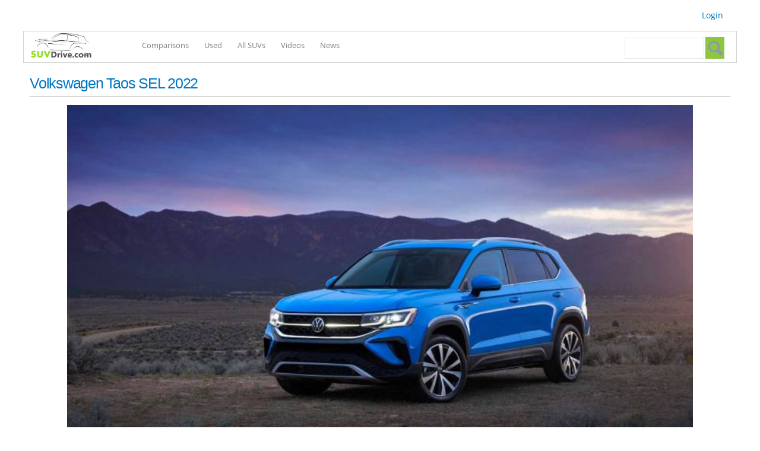

--- FILE ---
content_type: text/html; charset=utf-8
request_url: https://www.suvdrive.com/volkswagen/taos/volkswagen-taos-sel-2022
body_size: 17436
content:
<!DOCTYPE html PUBLIC "-//W3C//DTD XHTML+RDFa 1.0//EN"
  "http://www.w3.org/MarkUp/DTD/xhtml-rdfa-1.dtd">
<html xmlns="http://www.w3.org/1999/xhtml" xml:lang="en" version="XHTML+RDFa 1.0" dir="ltr"
  xmlns:content="http://purl.org/rss/1.0/modules/content/"
  xmlns:dc="http://purl.org/dc/terms/"
  xmlns:foaf="http://xmlns.com/foaf/0.1/"
  xmlns:og="http://ogp.me/ns#"
  xmlns:rdfs="http://www.w3.org/2000/01/rdf-schema#"
  xmlns:sioc="http://rdfs.org/sioc/ns#"
  xmlns:sioct="http://rdfs.org/sioc/types#"
  xmlns:skos="http://www.w3.org/2004/02/skos/core#"
  xmlns:xsd="http://www.w3.org/2001/XMLSchema#">
<head profile="http://www.w3.org/1999/xhtml/vocab">
  <!--[if IE]><![endif]-->
<meta http-equiv="Content-Type" content="text/html; charset=utf-8" />
<link rel="shortcut icon" href="https://www.suvdrive.com/sites/default/files/public/favicon.png" type="image/png" />
<meta name="viewport" content="width=device-width, initial-scale=1, maximum-scale=1, minimum-scale=1, user-scalable=no" />
<meta name="description" content="Volkswagen Taos SEL 2022 detail data their videos (reviews, off-road, commercials, crash tests) and images, Features, Price, Specification." />
<meta name="abstract" content="Volkswagen Taos SEL 2022 detail data their videos (reviews, off-road, commercials, crash tests) and images, Features,Price, Specification." />
<meta name="generator" content="Drupal 7 (https://www.drupal.org)" />
<link rel="canonical" href="https://www.suvdrive.com/volkswagen/taos/volkswagen-taos-sel-2022" />
<link rel="shortlink" href="https://www.suvdrive.com/node/75791" />
<meta itemprop="name" content="Volkswagen Taos SEL 2022" />
  <title>Volkswagen Taos SEL 2022 | SUV Drive</title>
  <link type="text/css" rel="stylesheet" href="/sites/default/files/public/advagg_css/css__BJ6Ou6QsBRtnFTmxaakamOIS8n4QswDP2XnnZ1sxtaM__NBuvkP6eInGIkb1aJvUHx5PX79XApuxBDkk_77W5tYk__RdADzPRPOCdjuQ5t3WiEWu4q_r6oFSMi1EfqzG9BsYY.css" media="all" />
<link type="text/css" rel="stylesheet" href="/sites/default/files/public/advagg_css/css__Wq8FCzGjT8sKrmqB65a-wVgN--tuPacPIP9TNQ0ChLw__2ObC2QPiWazRrWUf5TQhPraJ_lrJMPcRS1SJbAV5HfI__RdADzPRPOCdjuQ5t3WiEWu4q_r6oFSMi1EfqzG9BsYY.css" media="screen" />
<link type="text/css" rel="stylesheet" href="/sites/default/files/public/advagg_css/css__1jDSzIqoYUxd1YX5MaBRJCPqO1rDh2gPVWOyFlTMAb8__uhfhClf317lY1yw7QUBl7nEBf4jIc9QtX6KXyiQMO9g__RdADzPRPOCdjuQ5t3WiEWu4q_r6oFSMi1EfqzG9BsYY.css" media="all" />
<link type="text/css" rel="stylesheet" href="/sites/default/files/public/advagg_css/css__6RhQaYfsqbnDtUx2FqY8go_lI5FIP2obpSrBibmd-H4__1a6J5XZvJIAYS3cMFHsJt37O2QvTt3-0uNdIVO0UoQw__RdADzPRPOCdjuQ5t3WiEWu4q_r6oFSMi1EfqzG9BsYY.css" media="all" />
<link type="text/css" rel="stylesheet" href="/sites/default/files/public/advagg_css/css__UxZ6tbdkP4B2FHVJuq5ZyezbaCeX0v1pl_XteZ3_pZ0__9FBLtruxRtJv3ANOJ7okKFCKNarp-SQKELz3mxhIQwU__RdADzPRPOCdjuQ5t3WiEWu4q_r6oFSMi1EfqzG9BsYY.css" media="all" />

<!--[if (lt IE 9)&(!IEMobile)]>
<link type="text/css" rel="stylesheet" href="/sites/default/files/public/advagg_css/css__qfOWfy3a1oBYOKol-cUZ53oWzU2xqb9ip5PxPl-qH1Q__HSe_Ro6UsocJMxvwl3aWEwRH9a8KyzkfufDjQZWiWGw__RdADzPRPOCdjuQ5t3WiEWu4q_r6oFSMi1EfqzG9BsYY.css" media="all" />
<![endif]-->

<!--[if gte IE 9]><!-->
<link type="text/css" rel="stylesheet" href="/sites/default/files/public/advagg_css/css__vCqkfFy68CuJrWz7NwWBrhxg7HI78K8HoaMeoroH5jo__8unFcKx-HzrWG6c4Fx9m7qoEgOxALjc22Ly4Q9rPfCs__RdADzPRPOCdjuQ5t3WiEWu4q_r6oFSMi1EfqzG9BsYY.css" media="all" />
<!--<![endif]-->
  <script type="text/javascript" src="/sites/default/files/public/advagg_js/js__UXwr45yhtN7rpgpxv7jt15iZ_YZ1wLrqatBrJNdTVoU__16FAOU7kBs7ZYP0PjL4yngzH_1_5qpSu-i6wf3PxzIk__RdADzPRPOCdjuQ5t3WiEWu4q_r6oFSMi1EfqzG9BsYY.js"></script>
<script type="text/javascript">
<!--//--><![CDATA[//><!--
document.createElement( "picture" );
//--><!]]>
</script>
<script type="text/javascript" src="/sites/default/files/public/advagg_js/js__2GDnmjxXCOxkxxx9ti1zMXKbEsk_rhEzkc4Dq_oSwSY__69L6iCUMpb3FM6l7gnWP6xNoEmAsfLQRia0AM8AExpA__RdADzPRPOCdjuQ5t3WiEWu4q_r6oFSMi1EfqzG9BsYY.js"></script>
<script type="text/javascript" src="/sites/default/files/public/advagg_js/js__c4w6wGBvOaFTCnAdwEF-Mr-Iqd9XxB15dUKMTfwBVS8__MeCfa26QaXQT1vWelXF_FAgvq5ATv9FRGOVDS_CpXFs__RdADzPRPOCdjuQ5t3WiEWu4q_r6oFSMi1EfqzG9BsYY.js"></script>
<script type="text/javascript" async="async" src="https://www.googletagmanager.com/gtag/js?id=G-WHTV2346P4"></script>
<script type="text/javascript">
<!--//--><![CDATA[//><!--
window.dataLayer = window.dataLayer || [];function gtag(){dataLayer.push(arguments)};gtag("js", new Date());gtag("set", "developer_id.dMDhkMT", true);gtag("config", "G-WHTV2346P4", {"groups":"default","anonymize_ip":true});
//--><!]]>
</script>
<script type="text/javascript" src="/sites/default/files/public/advagg_js/js__mj2TlWhks9oJxPMS-NZeTpU46WwFVlMGEIo6S9H_Qx8__BsaKROlqVoH1U-25O4BHSOvj0FOd9mpaW6cDEgy8HfE__RdADzPRPOCdjuQ5t3WiEWu4q_r6oFSMi1EfqzG9BsYY.js"></script>
<script type="text/javascript" src="/sites/default/files/public/advagg_js/js__eKcS8m3H3PFIKlHYA3d5vvRcL_9HSIISPm7ORnzPP-I__UByl43bDFmSAeKu3vqjGtCgjYTPaLq4ENlL9dPCurYs__RdADzPRPOCdjuQ5t3WiEWu4q_r6oFSMi1EfqzG9BsYY.js"></script>
<script type="text/javascript">
<!--//--><![CDATA[//><!--
jQuery.extend(Drupal.settings, {"basePath":"\/","pathPrefix":"","setHasJsCookie":0,"ajaxPageState":{"theme":"suvdrive","theme_token":"JEMIFmMZyI6hDa5wZc_X1n3Ojfe9B1w9bqLstHcqy00","css":{"modules\/system\/system.base.css":1,"modules\/system\/system.menus.css":1,"modules\/system\/system.messages.css":1,"modules\/system\/system.theme.css":1,"sites\/all\/libraries\/owl-carousel\/owl.carousel.css":1,"sites\/all\/libraries\/owl-carousel\/owl.theme.css":1,"sites\/all\/libraries\/owl-carousel\/owl.transitions.css":1,"sites\/all\/libraries\/flexslider\/flexslider.css":1,"sites\/all\/modules\/flexsliderassets\/css\/flexslider_img.css":1,"modules\/field\/theme\/field.css":1,"sites\/all\/modules\/google_cse\/google_cse.css":1,"modules\/node\/node.css":1,"sites\/all\/modules\/picture\/picture_wysiwyg.css":1,"modules\/search\/search.css":1,"modules\/user\/user.css":1,"sites\/all\/modules\/views\/css\/views.css":1,"sites\/all\/modules\/colorbox\/styles\/default\/colorbox_style.css":1,"sites\/all\/modules\/ctools\/css\/ctools.css":1,"sites\/all\/modules\/responsive_menus\/styles\/responsive_menus_simple\/css\/responsive_menus_simple.css":1,"sites\/all\/modules\/date\/date_api\/date.css":1,"sites\/all\/modules\/field_collection\/field_collection.theme.css":1,"sites\/all\/themes\/omega\/alpha\/css\/alpha-reset.css":1,"sites\/all\/themes\/omega\/alpha\/css\/alpha-mobile.css":1,"sites\/all\/themes\/omega\/alpha\/css\/alpha-alpha.css":1,"sites\/all\/themes\/omega\/omega\/css\/formalize.css":1,"sites\/all\/themes\/omega\/omega\/css\/omega-text.css":1,"sites\/all\/themes\/omega\/omega\/css\/omega-branding.css":1,"sites\/all\/themes\/omega\/omega\/css\/omega-menu.css":1,"sites\/all\/themes\/omega\/omega\/css\/omega-forms.css":1,"sites\/all\/themes\/omega\/omega\/css\/omega-visuals.css":1,"sites\/all\/themes\/suvdrive\/css\/global.css":1,"sites\/all\/themes\/suvdrive\/css\/custom-more.css":1,"ie::normal::sites\/all\/themes\/suvdrive\/css\/suvdrive-alpha-default.css":1,"ie::normal::sites\/all\/themes\/suvdrive\/css\/suvdrive-alpha-default-normal.css":1,"ie::normal::sites\/all\/themes\/omega\/alpha\/css\/grid\/alpha_default\/normal\/alpha-default-normal-12.css":1,"narrow::sites\/all\/themes\/suvdrive\/css\/suvdrive-alpha-default.css":1,"narrow::sites\/all\/themes\/suvdrive\/css\/suvdrive-alpha-default-narrow.css":1,"sites\/all\/themes\/omega\/alpha\/css\/grid\/alpha_default\/narrow\/alpha-default-narrow-12.css":1,"normal::sites\/all\/themes\/suvdrive\/css\/suvdrive-alpha-default.css":1,"normal::sites\/all\/themes\/suvdrive\/css\/suvdrive-alpha-default-normal.css":1,"sites\/all\/themes\/omega\/alpha\/css\/grid\/alpha_default\/normal\/alpha-default-normal-12.css":1,"wide::sites\/all\/themes\/suvdrive\/css\/suvdrive-alpha-default.css":1,"wide::sites\/all\/themes\/suvdrive\/css\/suvdrive-alpha-default-wide.css":1,"sites\/all\/themes\/omega\/alpha\/css\/grid\/alpha_default\/wide\/alpha-default-wide-12.css":1},"js":{"sites\/all\/libraries\/owl-carousel\/owl.carousel.min.js":1,"sites\/all\/libraries\/flexslider\/jquery.flexslider-min.js":1,"sites\/all\/modules\/picture\/picturefill2\/picturefill.min.js":1,"sites\/all\/modules\/picture\/picture.min.js":1,"sites\/all\/modules\/owlcarousel\/includes\/js\/owlcarousel.settings.js":1,"sites\/all\/modules\/jquery_update\/replace\/jquery\/1.12\/jquery.min.js":1,"misc\/jquery-extend-3.4.0.js":1,"misc\/jquery-html-prefilter-3.5.0-backport.js":1,"misc\/jquery.once.js":1,"misc\/drupal.js":1,"sites\/all\/modules\/jquery_update\/js\/jquery_browser.js":1,"sites\/all\/modules\/entityreference\/js\/entityreference.js":1,"sites\/all\/modules\/google_cse\/google_cse.js":1,"sites\/all\/libraries\/colorbox\/jquery.colorbox-min.js":1,"sites\/all\/modules\/colorbox\/js\/colorbox.js":1,"sites\/all\/modules\/colorbox\/styles\/default\/colorbox_style.js":1,"sites\/all\/modules\/colorbox\/js\/colorbox_load.js":1,"sites\/all\/modules\/colorbox\/js\/colorbox_inline.js":1,"sites\/all\/modules\/responsive_menus\/styles\/responsive_menus_simple\/js\/responsive_menus_simple.js":1,"sites\/all\/modules\/google_analytics\/googleanalytics.js":1,"https:\/\/www.googletagmanager.com\/gtag\/js?id=G-WHTV2346P4":1,"sites\/all\/modules\/field_group\/field_group.js":1,"sites\/all\/themes\/omega\/omega\/js\/jquery.formalize.js":1,"sites\/all\/themes\/omega\/omega\/js\/omega-mediaqueries.js":1,"sites\/all\/themes\/suvdrive\/js\/custom.js":1}},"colorbox":{"opacity":"0.85","current":"{current} of {total}","previous":"\u00ab Prev","next":"Next \u00bb","close":"Close","maxWidth":"98%","maxHeight":"98%","fixed":true,"mobiledetect":true,"mobiledevicewidth":"480px","file_public_path":"\/sites\/default\/files\/public","specificPagesDefaultValue":"admin*\nimagebrowser*\nimg_assist*\nimce*\nnode\/add\/*\nnode\/*\/edit\nprint\/*\nprintpdf\/*\nsystem\/ajax\nsystem\/ajax\/*"},"googleCSE":{"cx":"005566202606729253942:p9eanmiu2x8","language":"","resultsWidth":600,"domain":"www.google.com","showWaterMark":true},"better_exposed_filters":{"views":{"videos_on_compare":{"displays":{"attachment_1":{"filters":[]},"attachment_4":{"filters":[]}}},"video_list_corousel":{"displays":{"block_3":{"filters":[]}}},"recent_added_suv":{"displays":{"block_1":{"filters":[]}}},"new_comparison_":{"displays":{"attachment_1":{"filters":[]},"block_1":{"filters":[]}}},"featured_compares_list_corousel":{"displays":{"block_2":{"filters":[]}}}}},"owlcarousel":{"owl-carousel-block_311":{"settings":{"items":4,"itemsDesktop":["1199",4],"itemsDesktopSmall":["979",3],"itemsTablet":["768",2],"itemsTabletSmall":["0",0],"itemsMobile":["479",1],"singleItem":false,"itemsScaleUp":false,"slideSpeed":200,"paginationSpeed":800,"rewindSpeed":1000,"autoPlay":"5000","stopOnHover":false,"navigation":true,"navigationText":["prev","next"],"rewindNav":true,"scrollPerPage":false,"pagination":true,"paginationNumbers":false,"responsive":true,"responsiveRefreshRate":200,"baseClass":"owl-carousel","theme":"owl-theme","lazyLoad":true,"lazyFollow":true,"lazyEffect":"fadeIn","autoHeight":false,"jsonPath":false,"jsonSuccess":false,"dragBeforeAnimFinish":true,"mouseDrag":true,"touchDrag":true,"addClassActive":false,"transitionStyle":false},"views":{"ajax_pagination":0}},"owl-carousel-block_218":{"settings":{"items":6,"itemsDesktop":["1199",5],"itemsDesktopSmall":["979",3],"itemsTablet":["768",2],"itemsTabletSmall":["0",0],"itemsMobile":["479",2],"singleItem":false,"itemsScaleUp":false,"slideSpeed":200,"paginationSpeed":800,"rewindSpeed":1000,"autoPlay":"5000","stopOnHover":false,"navigation":true,"navigationText":["prev","next"],"rewindNav":true,"scrollPerPage":false,"pagination":true,"paginationNumbers":false,"responsive":true,"responsiveRefreshRate":200,"baseClass":"owl-carousel","theme":"owl-theme","lazyLoad":false,"lazyFollow":true,"lazyEffect":"fadeIn","autoHeight":false,"jsonPath":false,"jsonSuccess":false,"dragBeforeAnimFinish":true,"mouseDrag":true,"touchDrag":true,"addClassActive":false,"transitionStyle":false},"views":{"ajax_pagination":0}}},"responsive_menus":[{"toggler_text":"\u2630 Menu","selectors":["#block-system-main-menu"],"media_size":"1025","media_unit":"px","absolute":"1","remove_attributes":"1","responsive_menus_style":"responsive_menus_simple"}],"googleanalytics":{"account":["G-WHTV2346P4"],"trackOutbound":1,"trackMailto":1,"trackDownload":1,"trackDownloadExtensions":"7z|aac|arc|arj|asf|asx|avi|bin|csv|doc(x|m)?|dot(x|m)?|exe|flv|gif|gz|gzip|hqx|jar|jpe?g|js|mp(2|3|4|e?g)|mov(ie)?|msi|msp|pdf|phps|png|ppt(x|m)?|pot(x|m)?|pps(x|m)?|ppam|sld(x|m)?|thmx|qtm?|ra(m|r)?|sea|sit|tar|tgz|torrent|txt|wav|wma|wmv|wpd|xls(x|m|b)?|xlt(x|m)|xlam|xml|z|zip","trackColorbox":1},"urlIsAjaxTrusted":{"\/volkswagen\/taos\/volkswagen-taos-sel-2022":true},"field_group":{"div":"full","fieldset":"full"},"omega":{"layouts":{"primary":"normal","order":["narrow","normal","wide"],"queries":{"narrow":"all and (min-width: 740px) and (min-device-width: 740px), (max-device-width: 800px) and (min-width: 740px) and (orientation:landscape)","normal":"all and (min-width: 980px) and (min-device-width: 980px), all and (max-device-width: 1024px) and (min-width: 1024px) and (orientation:landscape)","wide":"all and (min-width: 1220px)"}}}});
//--><!]]>
</script>
<script async src="https://pagead2.googlesyndication.com/pagead/js/adsbygoogle.js?client=ca-pub-6489662672452449"
     crossorigin="anonymous"></script>

</head>
<body class="html not-front not-logged-in page-node page-node- page-node-75791 node-type-version context-volkswagen no_sidebarsbeta">
  <div id="skip-link">
    <a href="#main-content" class="element-invisible element-focusable">Skip to main content</a>
  </div>
    <div class="page clearfix" id="page">
      <div id="section-header" class="section section-header">
  <div id="zone-user-wrapper" class="zone-wrapper zone-user-wrapper clearfix">  
  <div id="zone-user" class="zone zone-user clearfix container-12">
    <div class="grid-4 region region-user-second" id="region-user-second">
  <div class="region-inner region-user-second-inner">
    <div class="block block-system block-menu block-user-menu block-system-user-menu odd block-without-title" id="block-system-user-menu">
  <div class="block-inner clearfix">
                
    <div class="content clearfix">
      <ul class="menu"><li class="first last leaf"><a href="/user/login" title="">Login</a></li>
</ul>    </div>
  </div>
</div>
  </div>
</div>  </div>
</div><div id="zone-branding-wrapper" class="zone-wrapper zone-branding-wrapper clearfix">  
  <div id="zone-branding" class="zone zone-branding clearfix container-12">
    <div class="grid-12 region region-branding" id="region-branding">
  <div class="region-inner region-branding-inner">
    <div class="branding-data clearfix">
            <div class="logo-img">
              </div>
                </div>
      </div>
</div>  </div>
</div><div id="zone-menu-wrapper" class="zone-wrapper zone-menu-wrapper clearfix">  
  <div id="zone-menu" class="zone zone-menu clearfix container-12">
    <div class="grid-12 region region-menu" id="region-menu">
  <div class="region-inner region-menu-inner">
        <div class="block block-block block-1 block-block-1 odd block-without-title" id="block-block-1">
  <div class="block-inner clearfix">
                
    <div class="content clearfix">
      <div class="logo-img">
        <a href="/" rel="home" title="SUV Drive" class="active">SUVdrive</a>  
</div>    </div>
  </div>
</div>
<div class="block block-system block-menu block-main-menu block-system-main-menu even block-without-title" id="block-system-main-menu">
  <div class="block-inner clearfix">
                
    <div class="content clearfix">
      <ul class="menu"><li class="first leaf"><a href="/comparisons">Comparisons</a></li>
<li class="leaf"><a href="/used-suv" title="">Used</a></li>
<li class="leaf"><a href="/all-suvs" title="">All SUVs</a></li>
<li class="leaf"><a href="/videos">Videos</a></li>
<li class="last leaf"><a href="/news">News</a></li>
</ul>    </div>
  </div>
</div>
<div class="block block-search block-form block-search-form odd block-without-title" id="block-search-form">
  <div class="block-inner clearfix">
                
    <div class="content clearfix">
      <form class="google-cse" action="/volkswagen/taos/volkswagen-taos-sel-2022" method="post" id="search-block-form" accept-charset="UTF-8"><div><div class="container-inline">
      <h2 class="element-invisible">Search form</h2>
    <div class="form-item form-type-textfield form-item-search-block-form">
  <label class="element-invisible" for="edit-search-block-form--2">Search </label>
 <input title="Enter the terms you wish to search for." type="text" id="edit-search-block-form--2" name="search_block_form" value="" size="15" maxlength="128" class="form-text" />
</div>
<div class="form-actions form-wrapper" id="edit-actions"><input type="submit" id="edit-submit" name="op" value="Search" class="form-submit" /></div><input type="hidden" name="form_build_id" value="form-ZG1rtfJontdCHBbicuhzGpvNO-3aAVKRtV4dPnDjRVk" />
<input type="hidden" name="form_id" value="search_block_form" />
</div>
</div></form>    </div>
  </div>
</div>
  </div>
</div>
  </div>
</div></div>    
      <div id="section-content" class="section section-content">
  <div id="zone-content-wrapper" class="zone-wrapper zone-content-wrapper clearfix">  
  <div id="zone-content" class="zone zone-content clearfix container-12">    
        
        <div class="grid-12 region region-content push-3" id="region-content">
  <div class="region-inner region-content-inner">
    <a id="main-content"></a>
                <h1 class="title" id="page-title">Volkswagen Taos SEL 2022</h1>
                        <div class="block block-system block-main block-system-main odd block-without-title" id="block-system-main">
  <div class="block-inner clearfix">
                
    <div class="content clearfix">
      <div about="/volkswagen/taos/volkswagen-taos-sel-2022" typeof="sioc:Item foaf:Document" class="node node-version node-published node-not-promoted node-not-sticky author-hifza odd clearfix" id="node-version-75791">
        <span property="dc:title" content="Volkswagen Taos SEL 2022" class="rdf-meta element-hidden"></span>    
  
  <div class="content clearfix">
    <div class="view view-suv-images-slider view-id-suv_images_slider view-display-id-entity_view_1 view-dom-id-270915772b1117b55272d96abaf71da7">
      
  
  
  
      <div class="view-content">
        <div>
      
          <div class="flexslider"><ul class="slides">
    <li><a href="https://www.suvdrive.com/sites/default/files/public/45%20angle%20view/45%20angle%20front%20Volkswagen%20Taos%202021_1.jpg" title="Volkswagen Taos SEL 2022" class="colorbox" data-colorbox-gallery="gallery-node-75791-BkOJHpgIOW4" data-cbox-img-attrs="{&quot;title&quot;: &quot;&quot;, &quot;alt&quot;: &quot;&quot;}"><img typeof="foaf:Image" src="https://www.suvdrive.com/sites/default/files/public/styles/800by600/public/45%20angle%20view/45%20angle%20front%20Volkswagen%20Taos%202021_1.jpg?itok=gdVBREmN" width="800" height="500" alt="" title="" /></a></li>
    <li><a href="https://www.suvdrive.com/sites/default/files/public/In%20Desert/offroad%20view%20Volkswagen%20Taos%202021_0.jpg" title="Volkswagen Taos SEL 2022" class="colorbox" data-colorbox-gallery="gallery-node-75791-BkOJHpgIOW4" data-cbox-img-attrs="{&quot;title&quot;: &quot;&quot;, &quot;alt&quot;: &quot;&quot;}"><img typeof="foaf:Image" src="https://www.suvdrive.com/sites/default/files/public/styles/800by600/public/In%20Desert/offroad%20view%20Volkswagen%20Taos%202021_0.jpg?itok=GDUN9lWe" width="800" height="500" alt="" title="" /></a></li>
    <li><a href="https://www.suvdrive.com/sites/default/files/public/Distant%20View/distant%20view%20Volkswagen%20Taos%202021.jpg" title="Volkswagen Taos SEL 2022" class="colorbox" data-colorbox-gallery="gallery-node-75791-BkOJHpgIOW4" data-cbox-img-attrs="{&quot;title&quot;: &quot;&quot;, &quot;alt&quot;: &quot;&quot;}"><img typeof="foaf:Image" src="https://www.suvdrive.com/sites/default/files/public/styles/800by600/public/Distant%20View/distant%20view%20Volkswagen%20Taos%202021.jpg?itok=ZyvNRxkI" width="800" height="500" alt="" title="" /></a> </li>
    <li><a href="https://www.suvdrive.com/sites/default/files/public/Running/running%20view%20Volkswagen%20Taos%202021.jpg" title="Volkswagen Taos SEL 2022" class="colorbox" data-colorbox-gallery="gallery-node-75791-BkOJHpgIOW4" data-cbox-img-attrs="{&quot;title&quot;: &quot;&quot;, &quot;alt&quot;: &quot;&quot;}"><img typeof="foaf:Image" src="https://www.suvdrive.com/sites/default/files/public/styles/800by600/public/Running/running%20view%20Volkswagen%20Taos%202021.jpg?itok=Skh67LwA" width="800" height="500" alt="" title="" /></a></li>
    <li><a href="https://www.suvdrive.com/sites/default/files/public/front%20view/front%20view%20Volkswagen%20Taos%202021.jpg" title="Volkswagen Taos SEL 2022" class="colorbox" data-colorbox-gallery="gallery-node-75791-BkOJHpgIOW4" data-cbox-img-attrs="{&quot;title&quot;: &quot;&quot;, &quot;alt&quot;: &quot;&quot;}"><img typeof="foaf:Image" src="https://www.suvdrive.com/sites/default/files/public/styles/800by600/public/front%20view/front%20view%20Volkswagen%20Taos%202021.jpg?itok=i-Bq0c4-" width="800" height="500" alt="" title="" /></a></li>
    <li><a href="https://www.suvdrive.com/sites/default/files/public/45%20back/45%20angle%20back%20Volkswagen%20Taos%202021_0.jpg" title="Volkswagen Taos SEL 2022" class="colorbox" data-colorbox-gallery="gallery-node-75791-BkOJHpgIOW4" data-cbox-img-attrs="{&quot;title&quot;: &quot;&quot;, &quot;alt&quot;: &quot;&quot;}"><img typeof="foaf:Image" src="https://www.suvdrive.com/sites/default/files/public/styles/800by600/public/45%20back/45%20angle%20back%20Volkswagen%20Taos%202021_0.jpg?itok=1oGYjZj1" width="800" height="500" alt="" title="" /></a></li>
    <li><a href="https://www.suvdrive.com/sites/default/files/public/Interior%20front/interior%20front%20Volkswagen%20Taos%202021_0.jpg" title="Volkswagen Taos SEL 2022" class="colorbox" data-colorbox-gallery="gallery-node-75791-BkOJHpgIOW4" data-cbox-img-attrs="{&quot;title&quot;: &quot;&quot;, &quot;alt&quot;: &quot;&quot;}"><img typeof="foaf:Image" src="https://www.suvdrive.com/sites/default/files/public/styles/800by600/public/Interior%20front/interior%20front%20Volkswagen%20Taos%202021_0.jpg?itok=ghMWlDOV" width="800" height="500" alt="" title="" /></a></li>
    <li><a href="https://www.suvdrive.com/sites/default/files/public/Interior%20seats/seats%20Volkswagen%20Taos%202021.jpg" title="Volkswagen Taos SEL 2022" class="colorbox" data-colorbox-gallery="gallery-node-75791-BkOJHpgIOW4" data-cbox-img-attrs="{&quot;title&quot;: &quot;&quot;, &quot;alt&quot;: &quot;&quot;}"><img typeof="foaf:Image" src="https://www.suvdrive.com/sites/default/files/public/styles/800by600/public/Interior%20seats/seats%20Volkswagen%20Taos%202021.jpg?itok=9io_fwOo" width="800" height="500" alt="" title="" /></a></li>
    <li><a href="https://www.suvdrive.com/sites/default/files/public/Interior%20trunk/trunk%20Volkswagen%20Taos%202021.jpg" title="Volkswagen Taos SEL 2022" class="colorbox" data-colorbox-gallery="gallery-node-75791-BkOJHpgIOW4" data-cbox-img-attrs="{&quot;title&quot;: &quot;&quot;, &quot;alt&quot;: &quot;&quot;}"><img typeof="foaf:Image" src="https://www.suvdrive.com/sites/default/files/public/styles/800by600/public/Interior%20trunk/trunk%20Volkswagen%20Taos%202021.jpg?itok=ArzTXE2D" width="800" height="500" alt="" title="" /></a></li>
    <li><a href="https://www.suvdrive.com/sites/default/files/public/rear%20view/rear%20view%20Volkswagen%20Taos%202021.jpg" title="Volkswagen Taos SEL 2022" class="colorbox" data-colorbox-gallery="gallery-node-75791-BkOJHpgIOW4" data-cbox-img-attrs="{&quot;title&quot;: &quot;&quot;, &quot;alt&quot;: &quot;&quot;}"><img typeof="foaf:Image" src="https://www.suvdrive.com/sites/default/files/public/styles/800by600/public/rear%20view/rear%20view%20Volkswagen%20Taos%202021.jpg?itok=ptts1heP" width="800" height="500" alt="" title="" /></a></li>
    <li><a href="https://www.suvdrive.com/sites/default/files/public/Side%20view/side%20view%20Volkswagen%20Taos%202021.jpg" title="Volkswagen Taos SEL 2022" class="colorbox" data-colorbox-gallery="gallery-node-75791-BkOJHpgIOW4" data-cbox-img-attrs="{&quot;title&quot;: &quot;&quot;, &quot;alt&quot;: &quot;&quot;}"><img typeof="foaf:Image" src="https://www.suvdrive.com/sites/default/files/public/styles/800by600/public/Side%20view/side%20view%20Volkswagen%20Taos%202021.jpg?itok=bYx50eoI" width="800" height="500" alt="" title="" /></a></li>
 </ul></div>    </div>
    </div>
  
  
  
  
  
  
</div> <fieldset class="group-generalwr field-group-accordion form-wrapper"><div class="fieldset-wrapper"><div class="group-field-wrapper group-general"><h2 class="group-title"><span>General</span></h2><div class="group-content"><div class="view view-videos-on-compare view-id-videos_on_compare view-display-id-entity_view_1 view-dom-id-cd54ef07d1dba8c2d540cb94530d7428">
      
  
  
      <div class="attachment attachment-before">
      <div class="view view-videos-on-compare view-id-videos_on_compare view-display-id-attachment_1">
        
  
  
      <div class="view-content">
        <div class="views-row views-row-1 views-row-odd views-row-first views-row-last">
      
  <div class="views-field views-field-field-video">        <div class="field-content">
<div class="embedded-video">
  <div class="player">
    <iframe class="" width="840" height="520" src="//www.youtube.com/embed/aqapuel4aW8?width%3D840%26amp%3Bheight%3D520%26amp%3Btheme%3Ddark%26amp%3Bautoplay%3D1%26amp%3Bvq%3Dlarge%26amp%3Brel%3D0%26amp%3Bshowinfo%3D1%26amp%3Bmodestbranding%3D0%26amp%3Biv_load_policy%3D1%26amp%3Bcontrols%3D1%26amp%3Bautohide%3D2%26amp%3Bwmode%3Dopaque" frameborder="0" allowfullscreen></iframe>  </div>
</div>
</div>  </div>  </div>
    </div>
  
  
  
  
  
  
</div><div class="view view-videos-on-compare view-id-videos_on_compare view-display-id-attachment_4">
        
  
  
      <div class="view-content">
        <div class="views-row views-row-1 views-row-odd views-row-first">
      
  <div class="views-field views-field-field-video">        <div class="field-content"><a href="https://www.youtube.com/watch?v=vkA_B7eJZJc"><img typeof="foaf:Image" src="https://www.suvdrive.com/sites/default/files/public/styles/videothumb/public/video_embed_field_thumbnails/youtube/vkA_B7eJZJc.jpg?itok=0YDFQxE0" width="190" height="140" alt="" /></a></div>  </div>  
  <div class="views-field views-field-title">        <span class="field-content">The 2022 Volkswagen Taos Is A Small Premium Package </span>  </div>  </div>
  <div class="views-row views-row-2 views-row-even">
      
  <div class="views-field views-field-field-video">        <div class="field-content"><a href="https://www.youtube.com/watch?v=QswzPcYowHU"><img typeof="foaf:Image" src="https://www.suvdrive.com/sites/default/files/public/styles/videothumb/public/video_embed_field_thumbnails/youtube/QswzPcYowHU.jpg?itok=JjDHOgjS" width="190" height="140" alt="" /></a></div>  </div>  
  <div class="views-field views-field-title">        <span class="field-content">2022 VW Taos SEL - Ultimate In-Depth Look in 4K</span>  </div>  </div>
  <div class="views-row views-row-3 views-row-odd">
      
  <div class="views-field views-field-field-video">        <div class="field-content"><a href="https://www.youtube.com/watch?v=aqapuel4aW8"><img typeof="foaf:Image" src="https://www.suvdrive.com/sites/default/files/public/styles/videothumb/public/video_embed_field_thumbnails/youtube/aqapuel4aW8.jpg?itok=uEAMQ81H" width="190" height="140" alt="" /></a></div>  </div>  
  <div class="views-field views-field-title">        <span class="field-content">2022 VW Taos vs Mazda CX-5 Review</span>  </div>  </div>
  <div class="views-row views-row-4 views-row-even">
      
  <div class="views-field views-field-field-video">        <div class="field-content"><a href="https://www.youtube.com/watch?v=bALkaQlF5sM"><img typeof="foaf:Image" src="https://www.suvdrive.com/sites/default/files/public/styles/videothumb/public/video_embed_field_thumbnails/youtube/bALkaQlF5sM.jpg?itok=dLWXta-K" width="190" height="140" alt="" /></a></div>  </div>  
  <div class="views-field views-field-title">        <span class="field-content">All-New 2022 VW Taos // A new, smaller VW SUV</span>  </div>  </div>
  <div class="views-row views-row-5 views-row-odd">
      
  <div class="views-field views-field-field-video">        <div class="field-content"><a href="https://www.youtube.com/watch?v=4zuULvE9oAg"><img typeof="foaf:Image" src="https://www.suvdrive.com/sites/default/files/public/styles/videothumb/public/video_embed_field_thumbnails/youtube/4zuULvE9oAg.jpg?itok=G8gND_Bg" width="190" height="140" alt="" /></a></div>  </div>  
  <div class="views-field views-field-title">        <span class="field-content">2022 VW Taos | That&#039;s Cute Honey</span>  </div>  </div>
  <div class="views-row views-row-6 views-row-even">
      
  <div class="views-field views-field-field-video">        <div class="field-content"><a href="https://www.youtube.com/watch?v=6WVHtETy8Os"><img typeof="foaf:Image" src="https://www.suvdrive.com/sites/default/files/public/styles/videothumb/public/video_embed_field_thumbnails/youtube/6WVHtETy8Os.jpg?itok=lEcexJEo" width="190" height="140" alt="" /></a></div>  </div>  
  <div class="views-field views-field-title">        <span class="field-content">2023 Volkswagen Taos Review: Plucky Power, Clumsy Controls</span>  </div>  </div>
  <div class="views-row views-row-7 views-row-odd">
      
  <div class="views-field views-field-field-video">        <div class="field-content"><a href="https://www.youtube.com/watch?v=RqHckMOUbMI"><img typeof="foaf:Image" src="https://www.suvdrive.com/sites/default/files/public/styles/videothumb/public/video_embed_field_thumbnails/youtube/RqHckMOUbMI.jpg?itok=iWbtP4J0" width="190" height="140" alt="" /></a></div>  </div>  
  <div class="views-field views-field-title">        <span class="field-content">2022 Volkswagen Taos | MotorWeek First Drive</span>  </div>  </div>
  <div class="views-row views-row-8 views-row-even views-row-last">
      
  <div class="views-field views-field-field-video">        <div class="field-content"><a href="https://www.youtube.com/watch?v=wmhdk4aMVJg"><img typeof="foaf:Image" src="https://www.suvdrive.com/sites/default/files/public/styles/videothumb/public/video_embed_field_thumbnails/youtube/wmhdk4aMVJg.jpg?itok=ztIBQ2ns" width="190" height="140" alt="" /></a></div>  </div>  
  <div class="views-field views-field-title">        <span class="field-content">All-New 2022 VW Taos Review // A nice surprise</span>  </div>  </div>
    </div>
  
  
  
  
      <div class="view-footer">
      Other Videos:    </div>
  
  
</div>    </div>
  
      <div class="view-content">
        <div class="views-row views-row-1 views-row-odd views-row-first">
      
  <div class="views-field views-field-field-video">        <div class="field-content"><a href="https://www.youtube.com/watch?v=2Zqe9aTST8o"><img typeof="foaf:Image" src="https://www.suvdrive.com/sites/default/files/public/styles/videothumb/public/video_embed_field_thumbnails/youtube/2Zqe9aTST8o.jpg?itok=dzqSTV-P" width="190" height="140" alt="" /></a></div>  </div>  
  <div class="views-field views-field-title">        <span class="field-content">2022 Volkswagen Taos Review: Volkswagen&#039;s newest crossover </span>  </div>  </div>
  <div class="views-row views-row-2 views-row-even">
      
  <div class="views-field views-field-field-video">        <div class="field-content"><a href="https://www.youtube.com/watch?v=vkA_B7eJZJc"><img typeof="foaf:Image" src="https://www.suvdrive.com/sites/default/files/public/styles/videothumb/public/video_embed_field_thumbnails/youtube/vkA_B7eJZJc.jpg?itok=0YDFQxE0" width="190" height="140" alt="" /></a></div>  </div>  
  <div class="views-field views-field-title">        <span class="field-content">The 2022 Volkswagen Taos Is A Small Premium Package </span>  </div>  </div>
  <div class="views-row views-row-3 views-row-odd">
      
  <div class="views-field views-field-field-video">        <div class="field-content"><a href="https://www.youtube.com/watch?v=QswzPcYowHU"><img typeof="foaf:Image" src="https://www.suvdrive.com/sites/default/files/public/styles/videothumb/public/video_embed_field_thumbnails/youtube/QswzPcYowHU.jpg?itok=JjDHOgjS" width="190" height="140" alt="" /></a></div>  </div>  
  <div class="views-field views-field-title">        <span class="field-content">2022 VW Taos SEL - Ultimate In-Depth Look in 4K</span>  </div>  </div>
  <div class="views-row views-row-4 views-row-even views-row-last">
      
  <div class="views-field views-field-field-video">        <div class="field-content"><a href="https://www.youtube.com/watch?v=uiwLKs0XCAk"><img typeof="foaf:Image" src="https://www.suvdrive.com/sites/default/files/public/styles/videothumb/public/video_embed_field_thumbnails/youtube/uiwLKs0XCAk.jpg?itok=fEs5iVVa" width="190" height="140" alt="" /></a></div>  </div>  
  <div class="views-field views-field-title">        <span class="field-content">Is the 2023 Volkswagen Taos a better SUV to BUY than a Honda HR-V?</span>  </div>  </div>
    </div>
  
  
  
  
      <div class="view-footer">
      <p><a class="suvdrivebutton" href="/videos?field_type_tid=All&amp;field_suv_model_target_id_entityreference_filter=99955" target="_blank">More Videos</a></p>
    </div>
  
  
</div> <div class="field field-name-field-make field-type-entityreference field-label-inline clearfix"><div class="field-label">Make:&nbsp;</div><div class="field-items"><div class="field-item even"><a href="/volkswagen">Volkswagen</a></div></div></div><div class="field field-name-field-model field-type-entityreference field-label-inline clearfix"><div class="field-label">Model:&nbsp;</div><div class="field-items"><div class="field-item even"><a href="/volkswagen/taos">Taos</a></div></div></div><div class="field-collection-container clearfix"><div class="field field-name-field-price field-type-field-collection field-label-inline clearfix"><div class="field-label">Average Price:&nbsp;</div><div class="field-items"><div class="field-item even"><div class="field-collection-view clearfix view-mode-full field-collection-view-final"><div  about="/field-collection/field-price/95605" class="entity entity-field-collection-item field-collection-item-field-price">
  <div class="content">
    <div class="field field-name-field-priceprefix field-type-text field-label-hidden"><div class="field-items"><div class="field-item even">$</div></div></div><div class="field field-name-field-price-numer field-type-number-integer field-label-hidden"><div class="field-items"><div class="field-item even">33,045</div></div></div><div class="field field-name-field-price-date field-type-datetime field-label-inline clearfix"><div class="field-label">Updated:&nbsp;</div><div class="field-items"><div class="field-item even"><span  property="dc:date" datatype="xsd:dateTime" content="2019-12-08T00:00:00+05:00" class="date-display-single">08 Dec 2019</span></div></div></div>  </div>
</div>
</div></div></div></div></div><div class="field field-name-field-car-type field-type-list-text field-label-inline clearfix"><div class="field-label">Car Type:&nbsp;</div><div class="field-items"><div class="field-item even">SUV</div></div></div><div class="field field-name-field-drive-type field-type-list-text field-label-inline clearfix"><div class="field-label">Drive Type:&nbsp;</div><div class="field-items"><div class="field-item even">All Wheel Drive</div></div></div><div class="field field-name-field-year field-type-number-integer field-label-above"><div class="field-label">Year:&nbsp;</div><div class="field-items"><div class="field-item even">2022</div></div></div><div class="field field-name-field-total-seating field-type-list-integer field-label-inline clearfix"><div class="field-label">Total Seating:&nbsp;</div><div class="field-items"><div class="field-item even">5</div></div></div><div class="field field-name-field-transmission field-type-list-text field-label-above"><div class="field-label">Transmission:&nbsp;</div><div class="field-items"><div class="field-item even">7-speed dual-clutch</div></div></div><div class="field field-name-field-bluetooth field-type-list-boolean field-label-inline clearfix"><div class="field-label">Bluetooth:&nbsp;</div><div class="field-items"><div class="field-item even">yes</div></div></div><div class="field field-name-field-heated-seats field-type-list-boolean field-label-inline clearfix"><div class="field-label">Heated seats:&nbsp;</div><div class="field-items"><div class="field-item even">yes</div></div></div><div class="field field-name-field-navigation field-type-list-boolean field-label-inline clearfix"><div class="field-label">Navigation:&nbsp;</div><div class="field-items"><div class="field-item even">yes</div></div></div><div class="field field-name-field-doors field-type-text field-label-inline clearfix"><div class="field-label">Doors:&nbsp;</div><div class="field-items"><div class="field-item even">5</div></div></div><div class="field field-name-field-fuel-tank-capacity field-type-number-decimal field-label-inline clearfix"><div class="field-label">Fuel Tank Capacity:&nbsp;</div><div class="field-items"><div class="field-item even">14.50gals</div></div></div><div class="field-collection-container clearfix"><div class="field field-name-field-exterior-colors field-type-field-collection field-label-above"><div class="field-label">Exterior Colors:&nbsp;</div><div class="field-items"><div class="field-item even"><div class="field-collection-view clearfix view-mode-full field-collection-view-final"><div  about="/field-collection/field-exterior-colors/119745" class="entity entity-field-collection-item field-collection-item-field-exterior-colors">
  <div class="content">
    <div class="field-collection-container clearfix"><div class="field field-name-field-color field-type-field-collection field-label-above"><div class="field-label">Color:&nbsp;</div><div class="field-items"><div class="field-item even"><div class="field-collection-view clearfix view-mode-full"><div  about="/field-collection/field-color/119746" class="entity entity-field-collection-item field-collection-item-field-color">
  <div class="content">
    <div class="field field-name-field-color-name field-type-text field-label-hidden"><div class="field-items"><div class="field-item even">Cornflower Blue</div></div></div><div class="field field-name-field-color-code field-type-text field-label-hidden"><div class="field-items"><div class="field-item even">#2F71B5</div></div></div>  </div>
</div>
</div></div><div class="field-item odd"><div class="field-collection-view clearfix view-mode-full"><div  about="/field-collection/field-color/119747" class="entity entity-field-collection-item field-collection-item-field-color">
  <div class="content">
    <div class="field field-name-field-color-name field-type-text field-label-hidden"><div class="field-items"><div class="field-item even">King's Red Metallic</div></div></div><div class="field field-name-field-color-code field-type-text field-label-hidden"><div class="field-items"><div class="field-item even">#B4011C</div></div></div>  </div>
</div>
</div></div><div class="field-item even"><div class="field-collection-view clearfix view-mode-full"><div  about="/field-collection/field-color/119748" class="entity entity-field-collection-item field-collection-item-field-color">
  <div class="content">
    <div class="field field-name-field-color-name field-type-text field-label-hidden"><div class="field-items"><div class="field-item even">Dusk Blue Metallic</div></div></div><div class="field field-name-field-color-code field-type-text field-label-hidden"><div class="field-items"><div class="field-item even">#2E436B</div></div></div>  </div>
</div>
</div></div><div class="field-item odd"><div class="field-collection-view clearfix view-mode-full"><div  about="/field-collection/field-color/119749" class="entity entity-field-collection-item field-collection-item-field-color">
  <div class="content">
    <div class="field field-name-field-color-name field-type-text field-label-hidden"><div class="field-items"><div class="field-item even">Pure Gray</div></div></div><div class="field field-name-field-color-code field-type-text field-label-hidden"><div class="field-items"><div class="field-item even">#868580</div></div></div>  </div>
</div>
</div></div><div class="field-item even"><div class="field-collection-view clearfix view-mode-full"><div  about="/field-collection/field-color/119750" class="entity entity-field-collection-item field-collection-item-field-color">
  <div class="content">
    <div class="field field-name-field-color-name field-type-text field-label-hidden"><div class="field-items"><div class="field-item even">Pure White</div></div></div><div class="field field-name-field-color-code field-type-text field-label-hidden"><div class="field-items"><div class="field-item even">#F8F8F8</div></div></div>  </div>
</div>
</div></div><div class="field-item odd"><div class="field-collection-view clearfix view-mode-full"><div  about="/field-collection/field-color/119751" class="entity entity-field-collection-item field-collection-item-field-color">
  <div class="content">
    <div class="field field-name-field-color-name field-type-text field-label-hidden"><div class="field-items"><div class="field-item even">Pyrite Silver Metallic</div></div></div><div class="field field-name-field-color-code field-type-text field-label-hidden"><div class="field-items"><div class="field-item even">#9A9A95</div></div></div>  </div>
</div>
</div></div><div class="field-item even"><div class="field-collection-view clearfix view-mode-full"><div  about="/field-collection/field-color/119752" class="entity entity-field-collection-item field-collection-item-field-color">
  <div class="content">
    <div class="field field-name-field-color-name field-type-text field-label-hidden"><div class="field-items"><div class="field-item even">Platinum Gray Metallic</div></div></div><div class="field field-name-field-color-code field-type-text field-label-hidden"><div class="field-items"><div class="field-item even">#626262</div></div></div>  </div>
</div>
</div></div><div class="field-item odd"><div class="field-collection-view clearfix view-mode-full field-collection-view-final"><div  about="/field-collection/field-color/119753" class="entity entity-field-collection-item field-collection-item-field-color">
  <div class="content">
    <div class="field field-name-field-color-name field-type-text field-label-hidden"><div class="field-items"><div class="field-item even">Deep Black Pearl</div></div></div><div class="field field-name-field-color-code field-type-text field-label-hidden"><div class="field-items"><div class="field-item even">#1E1E1E</div></div></div>  </div>
</div>
</div></div></div></div></div>  </div>
</div>
</div></div><div class="field-item even"><div class='adsense-block-below-colors'></div></div></div></div></div><div class="view view-other-names view-id-other_names view-display-id-entity_view_1 view-dom-id-cb84bc77d97b17a9fa5b068d24d1bf88">
        <h2 class="title">Also called:</h2>
    
  
  
  
      <div class="view-content">
        <div class="views-row views-row-1 views-row-odd views-row-first views-row-last">
      
  <h2 class="views-field views-field-field-other-names">        <div class="field-content">Tharu</div>  </h2>  </div>
    </div>
  
  
  
  
  
  
</div> </div></div><div class="group-field-wrapper group-reviews"><h2 class="group-title"><span>Expert Reviews</span></h2><div class="group-content"><div class="field-collection-container clearfix"><div class="field field-name-field-expert-reviews field-type-field-collection field-label-above"><div class="field-label">Expert reviews:&nbsp;</div><div class="field-items"><div class="field-item even"><div class="field-collection-view clearfix view-mode-full"><div  about="/field-collection/field-expert-reviews/100044" class="entity entity-field-collection-item field-collection-item-field-expert-reviews">
  <div class="content">
    <div class="field field-name-field-review field-type-text-long field-label-hidden"><div class="field-items"><div class="field-item even"><p>The 2022 Taos is a completely new model in VW showrooms. Leading up to its official reveal, we learned about its engine specs and size details as well as its handsome design and available features.</p>
<p>Pros<br />
Huge back seat for its subcompact designation,<br />
generous cargo storage,<br />
really good fuel-economy figures.</p>
<p>Cons<br />
Acceleration isn't as spunky as some rivals,<br />
some chintzy cabin materials,<br />
maladroit dual-clutch automatic.</p>
</div></div></div><div class="field field-name-field-review-by field-type-text field-label-inline clearfix"><div class="field-label">By:&nbsp;</div><div class="field-items"><div class="field-item even">caranddriver.com</div></div></div>  </div>
</div>
</div></div><div class="field-item odd"><div class="field-collection-view clearfix view-mode-full"><div  about="/field-collection/field-expert-reviews/128512" class="entity entity-field-collection-item field-collection-item-field-expert-reviews">
  <div class="content">
    <div class="field field-name-field-review field-type-text-long field-label-hidden"><div class="field-items"><div class="field-item even"><p>Pros<br />
Comfortable ride<br />
Great gas mileage<br />
Spacious, supportive seats<br />
Excellent cargo capacity</p>
<p>Cons<br />
Some cheap cabin materials<br />
Unrefined transmissions</p>
</div></div></div><div class="field field-name-field-review-by field-type-text field-label-inline clearfix"><div class="field-label">By:&nbsp;</div><div class="field-items"><div class="field-item even">usnews.com</div></div></div>  </div>
</div>
</div></div><div class="field-item even"><div class="field-collection-view clearfix view-mode-full field-collection-view-final"><div  about="/field-collection/field-expert-reviews/128513" class="entity entity-field-collection-item field-collection-item-field-expert-reviews">
  <div class="content">
    <div class="field field-name-field-review field-type-text-long field-label-hidden"><div class="field-items"><div class="field-item even"><p>All-new two-row subcompact SUV that slots below the Tiguan.</p>
<p>Pros<br />
Sharp handling and smooth driving character<br />
Comfortable interior that's easy to get in and out of<br />
Big cargo area for a little SUV<br />
Impressive technology features</p>
<p>Cons<br />
Transmission can be slow to frustratingly slow to downshift<br />
Noticeable road and engine noise at highway speeds</p>
</div></div></div><div class="field field-name-field-review-by field-type-text field-label-inline clearfix"><div class="field-label">By:&nbsp;</div><div class="field-items"><div class="field-item even">edmunds.com</div></div></div>  </div>
</div>
</div></div></div></div></div></div></div><div class="group-field-wrapper group-fuel"><h2 class="group-title"><span>Fuel</span></h2><div class="group-content"><div class="field field-name-field-fuel-type field-type-list-text field-label-inline clearfix"><div class="field-label">Fuel Type:&nbsp;</div><div class="field-items"><div class="field-item even">Regular Unleaded</div></div></div><div class="field field-name-field-fuel-economy field-type-number-decimal field-label-inline clearfix"><div class="field-label">Fuel Economy City USA:&nbsp;</div><div class="field-items"><div class="field-item even">25.00mpg</div></div></div><div class="field field-name-field-fuel-economy-hwy field-type-number-decimal field-label-inline clearfix"><div class="field-label">Fuel Economy HWY:&nbsp;</div><div class="field-items"><div class="field-item even">32.00mpg</div></div></div><div class="field field-name-field-engine-type field-type-list-text field-label-inline clearfix"><div class="field-label">Engine type:&nbsp;</div><div class="field-items"><div class="field-item even">Petrol/Gas</div></div></div></div></div><div class="group-field-wrapper group-engineperformance"><h2 class="group-title"><span>Engine and Performance</span></h2><div class="group-content"><div class="field field-name-field-valves field-type-number-integer field-label-inline clearfix"><div class="field-label">Valves:&nbsp;</div><div class="field-items"><div class="field-item even">16</div></div></div><div class="field-collection-container clearfix"><div class="field field-name-field-cylinders field-type-field-collection field-label-above"><div class="field-label">Cylinders:&nbsp;</div><div class="field-items"><div class="field-item even"><div class="field-collection-view clearfix view-mode-full field-collection-view-final"><div  about="/field-collection/field-cylinders/107031" class="entity entity-field-collection-item field-collection-item-field-cylinders">
  <div class="content">
    <div class="field field-name-field-number field-type-number-integer field-label-hidden"><div class="field-items"><div class="field-item even">4</div></div></div><div class="field field-name-field-prefix field-type-text field-label-hidden"><div class="field-items"><div class="field-item even">Inline</div></div></div>  </div>
</div>
</div></div></div></div></div><div class="field field-name-field-base-engine-size field-type-number-decimal field-label-inline clearfix"><div class="field-label">Engine Size/Displacement:&nbsp;</div><div class="field-items"><div class="field-item even">1.50L</div></div></div><div class="field-collection-container clearfix"><div class="field field-name-field-torque field-type-field-collection field-label-inline clearfix"><div class="field-label">Torque:&nbsp;</div><div class="field-items"><div class="field-item even"><div class="field-collection-view clearfix view-mode-full field-collection-view-final"><div  about="/field-collection/field-torque/107030" class="entity entity-field-collection-item field-collection-item-field-torque">
  <div class="content">
    <div class="field field-name-field-hp field-type-number-integer field-label-hidden"><div class="field-items"><div class="field-item even">184ft-lbs</div></div></div><div class="field field-name-field-at-rpm field-type-number-integer field-label-hidden"><div class="field-items"><div class="field-item even">at 1 750rpm</div></div></div>  </div>
</div>
</div></div></div></div></div><div class="field-collection-container clearfix"><div class="field field-name-field-horsepower field-type-field-collection field-label-inline clearfix"><div class="field-label">Horsepower:&nbsp;</div><div class="field-items"><div class="field-item even"><div class="field-collection-view clearfix view-mode-full field-collection-view-final"><div  about="/field-collection/field-horsepower/107029" class="entity entity-field-collection-item field-collection-item-field-horsepower">
  <div class="content">
    <div class="field field-name-field-hp field-type-number-integer field-label-hidden"><div class="field-items"><div class="field-item even">158hp</div></div></div><div class="field field-name-field-at-rpm field-type-number-integer field-label-hidden"><div class="field-items"><div class="field-item even">at 5 500rpm</div></div></div>  </div>
</div>
</div></div></div></div></div><div class="field field-name-field-cam-type field-type-list-text field-label-inline clearfix"><div class="field-label">Cam Type:&nbsp;</div><div class="field-items"><div class="field-item even">Double overhead cam (DOHC)</div></div></div><div class="field field-name-field-turning-circle field-type-number-decimal field-label-inline clearfix"><div class="field-label">Turning Circle:&nbsp;</div><div class="field-items"><div class="field-item even">37.60Feet</div></div></div></div></div><div class="group-field-wrapper group-convenience"><h2 class="group-title"><span>Convenience</span></h2><div class="group-content"><div class="field field-name-field-cruise-control field-type-list-boolean field-label-above"><div class="field-label">Cruise Control:&nbsp;</div><div class="field-items"><div class="field-item even">yes</div></div></div><div class="field field-name-field-door-pockets field-type-list-boolean field-label-inline clearfix"><div class="field-label">Door Pockets:&nbsp;</div><div class="field-items"><div class="field-item even">yes</div></div></div><div class="field field-name-field-cupholders field-type-list-boolean field-label-inline clearfix"><div class="field-label">Cupholders:&nbsp;</div><div class="field-items"><div class="field-item even">yes</div></div></div><div class="field field-name-field-overhead-console field-type-list-boolean field-label-inline clearfix"><div class="field-label">Overhead console:&nbsp;</div><div class="field-items"><div class="field-item even">no</div></div></div><div class="field field-name-field-seatback-storage field-type-list-boolean field-label-above"><div class="field-label">Seatback Storage:&nbsp;</div><div class="field-items"><div class="field-item even">yes</div></div></div><div class="field field-name-field-power-steering field-type-list-boolean field-label-inline clearfix"><div class="field-label">Power Steering:&nbsp;</div><div class="field-items"><div class="field-item even">yes</div></div></div><div class="field field-name-field-parking-sensors field-type-list-boolean field-label-above"><div class="field-label">Parking sensors:&nbsp;</div><div class="field-items"><div class="field-item even">yes</div></div></div><div class="field field-name-field-steering-wheel-tilt field-type-list-boolean field-label-inline clearfix"><div class="field-label">Steering Wheel Tilt:&nbsp;</div><div class="field-items"><div class="field-item even">yes</div></div></div><div class="field field-name-field-telescopic-steering-wheel field-type-list-boolean field-label-inline clearfix"><div class="field-label">Telescopic steering wheel:&nbsp;</div><div class="field-items"><div class="field-item even">yes</div></div></div><div class="field field-name-field-rear-view-camera field-type-list-boolean field-label-inline clearfix"><div class="field-label">Rear View Camera:&nbsp;</div><div class="field-items"><div class="field-item even">yes</div></div></div><div class="field field-name-field-front-view-camera field-type-list-boolean field-label-inline clearfix"><div class="field-label">Front view Camera:&nbsp;</div><div class="field-items"><div class="field-item even">no</div></div></div><div class="field field-name-field-side-view-camera field-type-list-boolean field-label-above"><div class="field-label">Side view Camera:&nbsp;</div><div class="field-items"><div class="field-item even">no</div></div></div><div class="field field-name-field-on-steering-wheel field-type-text field-label-inline clearfix"><div class="field-label">On steering wheel:&nbsp;</div><div class="field-items"><div class="field-item even">Audio And Cruise Controls On Steering Wheel</div></div></div><div class="field-collection-container clearfix"><div class="field field-name-field-convenience field-type-field-collection field-label-above"><div class="field-label">More in Convenience:&nbsp;</div><div class="field-items"><div class="field-item even"><div class="field-collection-view clearfix view-mode-full"><div  about="/field-collection/field-convenience/119773" class="entity entity-field-collection-item field-collection-item-field-convenience">
  <div class="content">
    <div class="field field-name-field-feature field-type-text field-label-hidden"><div class="field-items"><div class="field-item even">Keyless Ignition</div></div></div>  </div>
</div>
</div></div><div class="field-item odd"><div class="field-collection-view clearfix view-mode-full"><div  about="/field-collection/field-convenience/119774" class="entity entity-field-collection-item field-collection-item-field-convenience">
  <div class="content">
    <div class="field field-name-field-feature field-type-text field-label-hidden"><div class="field-items"><div class="field-item even">Adaptive Cruise Control</div></div></div>  </div>
</div>
</div></div><div class="field-item even"><div class="field-collection-view clearfix view-mode-full"><div  about="/field-collection/field-convenience/119775" class="entity entity-field-collection-item field-collection-item-field-convenience">
  <div class="content">
    <div class="field field-name-field-feature field-type-text field-label-hidden"><div class="field-items"><div class="field-item even">Rear Parking Sensors</div></div></div>  </div>
</div>
</div></div><div class="field-item odd"><div class="field-collection-view clearfix view-mode-full"><div  about="/field-collection/field-convenience/119776" class="entity entity-field-collection-item field-collection-item-field-convenience">
  <div class="content">
    <div class="field field-name-field-feature field-type-text field-label-hidden"><div class="field-items"><div class="field-item even">Heated Steering Wheel</div></div></div>  </div>
</div>
</div></div><div class="field-item even"><div class="field-collection-view clearfix view-mode-full field-collection-view-final"><div  about="/field-collection/field-convenience/119777" class="entity entity-field-collection-item field-collection-item-field-convenience">
  <div class="content">
    <div class="field field-name-field-feature field-type-text field-label-hidden"><div class="field-items"><div class="field-item even">Leather Steering Wheel</div></div></div>  </div>
</div>
</div></div></div></div></div></div></div><div class="group-field-wrapper group-exteriordimensions"><h2 class="group-title"><span>Exterior Dimensions</span></h2><div class="group-content"><div class="field field-name-field-length field-type-number-decimal field-label-inline clearfix"><div class="field-label">Length:&nbsp;</div><div class="field-items"><div class="field-item even">175.80in</div></div></div><div class="field field-name-field-width field-type-number-decimal field-label-inline clearfix"><div class="field-label">Width:&nbsp;</div><div class="field-items"><div class="field-item even">72.50in</div></div></div><div class="field field-name-field-height field-type-number-decimal field-label-inline clearfix"><div class="field-label">Height:&nbsp;</div><div class="field-items"><div class="field-item even">64.60in</div></div></div><div class="field field-name-field-ground-clearance field-type-number-decimal field-label-inline clearfix"><div class="field-label">Ground Clearance:&nbsp;</div><div class="field-items"><div class="field-item even">6.60in</div></div></div><div class="field field-name-field-wheel-base field-type-number-decimal field-label-inline clearfix"><div class="field-label">Wheel Base:&nbsp;</div><div class="field-items"><div class="field-item even">105.60in</div></div></div></div></div><div class="group-field-wrapper group-interiordimensions"><h2 class="group-title"><span>Interior Dimensions</span></h2><div class="group-content"><div class="field field-name-field-front-head-room field-type-number-decimal field-label-inline clearfix"><div class="field-label">Front Head Room:&nbsp;</div><div class="field-items"><div class="field-item even">40.70</div></div></div><div class="field field-name-field-rear-head-room field-type-number-decimal field-label-inline clearfix"><div class="field-label">Rear Head Room:&nbsp;</div><div class="field-items"><div class="field-item even">39.80</div></div></div><div class="field field-name-field-front-leg-room field-type-number-decimal field-label-inline clearfix"><div class="field-label">Front Leg Room:&nbsp;</div><div class="field-items"><div class="field-item even">40.10in</div></div></div><div class="field field-name-field-rear-leg-room field-type-number-decimal field-label-inline clearfix"><div class="field-label">Rear leg room:&nbsp;</div><div class="field-items"><div class="field-item even">37.90in</div></div></div><div class="field field-name-field-front-shoulder-room field-type-number-decimal field-label-inline clearfix"><div class="field-label">Front Shoulder Room:&nbsp;</div><div class="field-items"><div class="field-item even">56.50in</div></div></div><div class="field field-name-field-rear-shoulder-room field-type-number-decimal field-label-inline clearfix"><div class="field-label">Rear Shoulder room:&nbsp;</div><div class="field-items"><div class="field-item even">55.20in</div></div></div></div></div><div class="group-field-wrapper group-weightsandcapacites"><h2 class="group-title"><span>Weights and capacites</span></h2><div class="group-content"><div class="field field-name-field-cargo-capacity field-type-number-decimal field-label-inline clearfix"><div class="field-label">Cargo Capacity:&nbsp;</div><div class="field-items"><div class="field-item even">60.20cu.ft</div></div></div><div class="field field-name-field-cargo-capacity-with-seats- field-type-number-decimal field-label-inline clearfix"><div class="field-label">Cargo Capacity with Seats in Place:&nbsp;</div><div class="field-items"><div class="field-item even">24.90cu.ft</div></div></div><div class="field field-name-field-angle-of-approach field-type-number-decimal field-label-inline clearfix"><div class="field-label">Angle of Approach:&nbsp;</div><div class="field-items"><div class="field-item even">17.70degrees</div></div></div><div class="field field-name-field-angle-of-departure field-type-number-decimal field-label-inline clearfix"><div class="field-label">Angle of Departure:&nbsp;</div><div class="field-items"><div class="field-item even">24.80degrees</div></div></div><div class="field field-name-field-curb-weight field-type-number-decimal field-label-inline clearfix"><div class="field-label">Curb Weight:&nbsp;</div><div class="field-items"><div class="field-item even">3430.00lbs</div></div></div></div></div><div class="group-field-wrapper group-instruments"><h2 class="group-title"><span>Instruments</span></h2><div class="group-content"><div class="field field-name-field-external-temperature field-type-list-boolean field-label-inline clearfix"><div class="field-label">External Temperature Display:&nbsp;</div><div class="field-items"><div class="field-item even">yes</div></div></div><div class="field field-name-field-clock field-type-list-boolean field-label-inline clearfix"><div class="field-label">Clock:&nbsp;</div><div class="field-items"><div class="field-item even">yes</div></div></div><div class="field field-name-field-trip-computer field-type-list-boolean field-label-inline clearfix"><div class="field-label">Trip computer:&nbsp;</div><div class="field-items"><div class="field-item even">yes</div></div></div><div class="field field-name-field-techometer field-type-list-boolean field-label-inline clearfix"><div class="field-label">Techometer:&nbsp;</div><div class="field-items"><div class="field-item even">yes</div></div></div><div class="field field-name-field-compass field-type-list-boolean field-label-inline clearfix"><div class="field-label">Compass:&nbsp;</div><div class="field-items"><div class="field-item even">yes</div></div></div></div></div><div class="group-field-wrapper group-powerfeatures"><h2 class="group-title"><span>Power Features</span></h2><div class="group-content"><div class="field field-name-field-power-windows field-type-list-boolean field-label-inline clearfix"><div class="field-label">Power windows:&nbsp;</div><div class="field-items"><div class="field-item even">yes</div></div></div><div class="field field-name-field-remote-keyless-doors field-type-list-boolean field-label-inline clearfix"><div class="field-label">Remote Keyless doors:&nbsp;</div><div class="field-items"><div class="field-item even">yes</div></div></div><div class="field-collection-container clearfix"><div class="field field-name-field-power-features field-type-field-collection field-label-above"><div class="field-label">More Power Features:&nbsp;</div><div class="field-items"><div class="field-item even"><div class="field-collection-view clearfix view-mode-full"><div  about="/field-collection/field-power-features/119771" class="entity entity-field-collection-item field-collection-item-field-power-features">
  <div class="content">
    <div class="field field-name-field-feature field-type-text field-label-hidden"><div class="field-items"><div class="field-item even">Hands-Free Entry</div></div></div>  </div>
</div>
</div></div><div class="field-item odd"><div class="field-collection-view clearfix view-mode-full field-collection-view-final"><div  about="/field-collection/field-power-features/119772" class="entity entity-field-collection-item field-collection-item-field-power-features">
  <div class="content">
    <div class="field field-name-field-feature field-type-text field-label-hidden"><div class="field-items"><div class="field-item even">Heated Mirrors</div></div></div>  </div>
</div>
</div></div></div></div></div></div></div><div class="group-field-wrapper group-seats"><h2 class="group-title"><span>Seats</span></h2><div class="group-content"><div class="field field-name-field-collapsible field-type-list-boolean field-label-inline clearfix"><div class="field-label">Rear Seat Collapsible:&nbsp;</div><div class="field-items"><div class="field-item even">yes</div></div></div><div class="field-collection-container clearfix"><div class="field field-name-field-front-seats-features field-type-field-collection field-label-inline clearfix"><div class="field-label">Front Seats Features:&nbsp;</div><div class="field-items"><div class="field-item even"><div class="field-collection-view clearfix view-mode-full"><div  about="/field-collection/field-front-seats-features/119757" class="entity entity-field-collection-item field-collection-item-field-front-seats-features">
  <div class="content">
    <div class="field field-name-field-feature field-type-text field-label-hidden"><div class="field-items"><div class="field-item even">10 -Way Power Driver Seat</div></div></div>  </div>
</div>
</div></div><div class="field-item odd"><div class="field-collection-view clearfix view-mode-full"><div  about="/field-collection/field-front-seats-features/119758" class="entity entity-field-collection-item field-collection-item-field-front-seats-features">
  <div class="content">
    <div class="field field-name-field-feature field-type-text field-label-hidden"><div class="field-items"><div class="field-item even">8 -Way Manual Passenger Seat Adjustment</div></div></div>  </div>
</div>
</div></div><div class="field-item even"><div class="field-collection-view clearfix view-mode-full"><div  about="/field-collection/field-front-seats-features/119759" class="entity entity-field-collection-item field-collection-item-field-front-seats-features">
  <div class="content">
    <div class="field field-name-field-feature field-type-text field-label-hidden"><div class="field-items"><div class="field-item even">Bucket Front Seats</div></div></div>  </div>
</div>
</div></div><div class="field-item odd"><div class="field-collection-view clearfix view-mode-full"><div  about="/field-collection/field-front-seats-features/119760" class="entity entity-field-collection-item field-collection-item-field-front-seats-features">
  <div class="content">
    <div class="field field-name-field-feature field-type-text field-label-hidden"><div class="field-items"><div class="field-item even">Height Adjustable Driver Seat</div></div></div>  </div>
</div>
</div></div><div class="field-item even"><div class="field-collection-view clearfix view-mode-full"><div  about="/field-collection/field-front-seats-features/119761" class="entity entity-field-collection-item field-collection-item-field-front-seats-features">
  <div class="content">
    <div class="field field-name-field-feature field-type-text field-label-hidden"><div class="field-items"><div class="field-item even">Height Adjustable Passenger Seat</div></div></div>  </div>
</div>
</div></div><div class="field-item odd"><div class="field-collection-view clearfix view-mode-full"><div  about="/field-collection/field-front-seats-features/119762" class="entity entity-field-collection-item field-collection-item-field-front-seats-features">
  <div class="content">
    <div class="field field-name-field-feature field-type-text field-label-hidden"><div class="field-items"><div class="field-item even">Leather</div></div></div>  </div>
</div>
</div></div><div class="field-item even"><div class="field-collection-view clearfix view-mode-full"><div  about="/field-collection/field-front-seats-features/119763" class="entity entity-field-collection-item field-collection-item-field-front-seats-features">
  <div class="content">
    <div class="field field-name-field-feature field-type-text field-label-hidden"><div class="field-items"><div class="field-item even">Multi-Level Heating Driver Seat</div></div></div>  </div>
</div>
</div></div><div class="field-item odd"><div class="field-collection-view clearfix view-mode-full"><div  about="/field-collection/field-front-seats-features/119764" class="entity entity-field-collection-item field-collection-item-field-front-seats-features">
  <div class="content">
    <div class="field field-name-field-feature field-type-text field-label-hidden"><div class="field-items"><div class="field-item even">Multi-Level Heating Passenger Seat</div></div></div>  </div>
</div>
</div></div><div class="field-item even"><div class="field-collection-view clearfix view-mode-full"><div  about="/field-collection/field-front-seats-features/119765" class="entity entity-field-collection-item field-collection-item-field-front-seats-features">
  <div class="content">
    <div class="field field-name-field-feature field-type-text field-label-hidden"><div class="field-items"><div class="field-item even">Ventilated Driver Seat</div></div></div>  </div>
</div>
</div></div><div class="field-item odd"><div class="field-collection-view clearfix view-mode-full"><div  about="/field-collection/field-front-seats-features/119766" class="entity entity-field-collection-item field-collection-item-field-front-seats-features">
  <div class="content">
    <div class="field field-name-field-feature field-type-text field-label-hidden"><div class="field-items"><div class="field-item even">Ventilated Passenger Seat</div></div></div>  </div>
</div>
</div></div><div class="field-item even"><div class="field-collection-view clearfix view-mode-full"><div  about="/field-collection/field-front-seats-features/119767" class="entity entity-field-collection-item field-collection-item-field-front-seats-features">
  <div class="content">
    <div class="field field-name-field-feature field-type-text field-label-hidden"><div class="field-items"><div class="field-item even">Driver Seat With Power Adjustable Lumbar Support</div></div></div>  </div>
</div>
</div></div><div class="field-item odd"><div class="field-collection-view clearfix view-mode-full field-collection-view-final"><div  about="/field-collection/field-front-seats-features/119768" class="entity entity-field-collection-item field-collection-item-field-front-seats-features">
  <div class="content">
    <div class="field field-name-field-feature field-type-text field-label-hidden"><div class="field-items"><div class="field-item even">Passenger Seat With Manual Adjustable Lumbar Support</div></div></div>  </div>
</div>
</div></div></div></div></div><div class="field-collection-container clearfix"><div class="field field-name-field-rear-seats-features field-type-field-collection field-label-above"><div class="field-label">Rear Seats Features:&nbsp;</div><div class="field-items"><div class="field-item even"><div class="field-collection-view clearfix view-mode-full"><div  about="/field-collection/field-rear-seats-features/95604" class="entity entity-field-collection-item field-collection-item-field-rear-seats-features">
  <div class="content">
    <div class="field field-name-field-feature field-type-text field-label-hidden"><div class="field-items"><div class="field-item even">Rear Ventilation Ducts</div></div></div>  </div>
</div>
</div></div><div class="field-item odd"><div class="field-collection-view clearfix view-mode-full"><div  about="/field-collection/field-rear-seats-features/119769" class="entity entity-field-collection-item field-collection-item-field-rear-seats-features">
  <div class="content">
    <div class="field field-name-field-feature field-type-text field-label-hidden"><div class="field-items"><div class="field-item even">Folding With Pass-Thru Center Armrest</div></div></div>  </div>
</div>
</div></div><div class="field-item even"><div class="field-collection-view clearfix view-mode-full field-collection-view-final"><div  about="/field-collection/field-rear-seats-features/119770" class="entity entity-field-collection-item field-collection-item-field-rear-seats-features">
  <div class="content">
    <div class="field field-name-field-feature field-type-text field-label-hidden"><div class="field-items"><div class="field-item even">Split-Folding Rear Seatback</div></div></div>  </div>
</div>
</div></div></div></div></div></div></div><div class="group-field-wrapper group-suspension"><h2 class="group-title"><span>Suspension</span></h2><div class="group-content"><div class="field field-name-field-front-suspension field-type-text field-label-inline clearfix"><div class="field-label">Front Suspension:&nbsp;</div><div class="field-items"><div class="field-item even">Front Stabilizer Bar</div></div></div><div class="field field-name-field-rear-suspension field-type-text field-label-inline clearfix"><div class="field-label">Rear Suspension:&nbsp;</div><div class="field-items"><div class="field-item even">Rear Stabilizer Bar</div></div></div><div class="field field-name-field-suspension-info field-type-text field-label-above"><div class="field-label">Suspension Info:&nbsp;</div><div class="field-items"><div class="field-item even">Four-Wheel Independent Suspension</div></div></div></div></div><div class="group-field-wrapper group-comfort"><h2 class="group-title"><span>Comfort</span></h2><div class="group-content"><div class="field field-name-field-interior-air-filtration field-type-list-boolean field-label-inline clearfix"><div class="field-label">Interior air Filtration:&nbsp;</div><div class="field-items"><div class="field-item even">yes</div></div></div><div class="field field-name-field-climate-control field-type-list-boolean field-label-inline clearfix"><div class="field-label">Climate Control:&nbsp;</div><div class="field-items"><div class="field-item even">yes</div></div></div><div class="field-collection-container clearfix"><div class="field field-name-field-comfort-features field-type-field-collection field-label-above"><div class="field-label">More Comfort Features:&nbsp;</div><div class="field-items"><div class="field-item even"><div class="field-collection-view clearfix view-mode-full"><div  about="/field-collection/field-comfort-features/119778" class="entity entity-field-collection-item field-collection-item-field-comfort-features">
  <div class="content">
    <div class="field field-name-field-feature field-type-text field-label-hidden"><div class="field-items"><div class="field-item even">Electrochromatic Inside Rearview Mirror</div></div></div>  </div>
</div>
</div></div><div class="field-item odd"><div class="field-collection-view clearfix view-mode-full"><div  about="/field-collection/field-comfort-features/119779" class="entity entity-field-collection-item field-collection-item-field-comfort-features">
  <div class="content">
    <div class="field field-name-field-feature field-type-text field-label-hidden"><div class="field-items"><div class="field-item even">Dual Illuminating Vanity Mirrors</div></div></div>  </div>
</div>
</div></div><div class="field-item even"><div class="field-collection-view clearfix view-mode-full field-collection-view-final"><div  about="/field-collection/field-comfort-features/119780" class="entity entity-field-collection-item field-collection-item-field-comfort-features">
  <div class="content">
    <div class="field field-name-field-feature field-type-text field-label-hidden"><div class="field-items"><div class="field-item even">Dual Zone Front Climate Control</div></div></div>  </div>
</div>
</div></div></div></div></div></div></div><div class="group-field-wrapper group-entertainment"><h2 class="group-title"><span>Entertainment</span></h2><div class="group-content"><div class="field field-name-field-dvd-player field-type-list-boolean field-label-inline clearfix"><div class="field-label">DVD player:&nbsp;</div><div class="field-items"><div class="field-item even">no</div></div></div><div class="field field-name-field-am-fm-radio field-type-list-boolean field-label-inline clearfix"><div class="field-label">AM/FM Radio:&nbsp;</div><div class="field-items"><div class="field-item even">yes</div></div></div><div class="field field-name-field-satellite-radio field-type-list-boolean field-label-inline clearfix"><div class="field-label">Satellite radio:&nbsp;</div><div class="field-items"><div class="field-item even">yes</div></div></div><div class="field field-name-field-video-monitor field-type-list-boolean field-label-inline clearfix"><div class="field-label">Video monitor:&nbsp;</div><div class="field-items"><div class="field-item even">no</div></div></div><div class="field-collection-container clearfix"><div class="field field-name-field-more-entertainment field-type-field-collection field-label-above"><div class="field-label">More Entertainment:&nbsp;</div><div class="field-items"><div class="field-item even"><div class="field-collection-view clearfix view-mode-full"><div  about="/field-collection/field-more-entertainment/119781" class="entity entity-field-collection-item field-collection-item-field-more-entertainment">
  <div class="content">
    <div class="field field-name-field-feature field-type-text field-label-hidden"><div class="field-items"><div class="field-item even">1 Subwoofer(S)</div></div></div>  </div>
</div>
</div></div><div class="field-item odd"><div class="field-collection-view clearfix view-mode-full"><div  about="/field-collection/field-more-entertainment/119782" class="entity entity-field-collection-item field-collection-item-field-more-entertainment">
  <div class="content">
    <div class="field field-name-field-feature field-type-text field-label-hidden"><div class="field-items"><div class="field-item even">3 Months Of Provided Satellite Radio Service</div></div></div>  </div>
</div>
</div></div><div class="field-item even"><div class="field-collection-view clearfix view-mode-full"><div  about="/field-collection/field-more-entertainment/119783" class="entity entity-field-collection-item field-collection-item-field-more-entertainment">
  <div class="content">
    <div class="field field-name-field-feature field-type-text field-label-hidden"><div class="field-items"><div class="field-item even">400 Watts Stereo Output</div></div></div>  </div>
</div>
</div></div><div class="field-item odd"><div class="field-collection-view clearfix view-mode-full"><div  about="/field-collection/field-more-entertainment/119784" class="entity entity-field-collection-item field-collection-item-field-more-entertainment">
  <div class="content">
    <div class="field field-name-field-feature field-type-text field-label-hidden"><div class="field-items"><div class="field-item even">8 Total Speakers</div></div></div>  </div>
</div>
</div></div><div class="field-item even"><div class="field-collection-view clearfix view-mode-full"><div  about="/field-collection/field-more-entertainment/119785" class="entity entity-field-collection-item field-collection-item-field-more-entertainment">
  <div class="content">
    <div class="field field-name-field-feature field-type-text field-label-hidden"><div class="field-items"><div class="field-item even">Beats Audio Premium Brand Speakers</div></div></div>  </div>
</div>
</div></div><div class="field-item odd"><div class="field-collection-view clearfix view-mode-full"><div  about="/field-collection/field-more-entertainment/119786" class="entity entity-field-collection-item field-collection-item-field-more-entertainment">
  <div class="content">
    <div class="field field-name-field-feature field-type-text field-label-hidden"><div class="field-items"><div class="field-item even">USB Connection</div></div></div>  </div>
</div>
</div></div><div class="field-item even"><div class="field-collection-view clearfix view-mode-full"><div  about="/field-collection/field-more-entertainment/119787" class="entity entity-field-collection-item field-collection-item-field-more-entertainment">
  <div class="content">
    <div class="field field-name-field-feature field-type-text field-label-hidden"><div class="field-items"><div class="field-item even">USB With External Media Control</div></div></div>  </div>
</div>
</div></div><div class="field-item odd"><div class="field-collection-view clearfix view-mode-full"><div  about="/field-collection/field-more-entertainment/119788" class="entity entity-field-collection-item field-collection-item-field-more-entertainment">
  <div class="content">
    <div class="field field-name-field-feature field-type-text field-label-hidden"><div class="field-items"><div class="field-item even">Satellite Radio Satellite Radio</div></div></div>  </div>
</div>
</div></div><div class="field-item even"><div class="field-collection-view clearfix view-mode-full"><div  about="/field-collection/field-more-entertainment/119789" class="entity entity-field-collection-item field-collection-item-field-more-entertainment">
  <div class="content">
    <div class="field field-name-field-feature field-type-text field-label-hidden"><div class="field-items"><div class="field-item even">Surround Audio Surround Audio (Discrete)</div></div></div>  </div>
</div>
</div></div><div class="field-item odd"><div class="field-collection-view clearfix view-mode-full field-collection-view-final"><div  about="/field-collection/field-more-entertainment/119790" class="entity entity-field-collection-item field-collection-item-field-more-entertainment">
  <div class="content">
    <div class="field field-name-field-feature field-type-text field-label-hidden"><div class="field-items"><div class="field-item even">AM/FM Stereo</div></div></div>  </div>
</div>
</div></div></div></div></div></div></div><div class="group-field-wrapper group-exteriorfeatures"><h2 class="group-title"><span>Exterior Features</span></h2><div class="group-content"><div class="field field-name-field-sunroof field-type-list-boolean field-label-inline clearfix"><div class="field-label">Sunroof:&nbsp;</div><div class="field-items"><div class="field-item even">yes</div></div></div><div class="field field-name-field-rear-defogger field-type-list-boolean field-label-inline clearfix"><div class="field-label">Rear defogger:&nbsp;</div><div class="field-items"><div class="field-item even">yes</div></div></div><div class="field field-name-field-alloy-wheels field-type-list-boolean field-label-inline clearfix"><div class="field-label">Alloy Wheels:&nbsp;</div><div class="field-items"><div class="field-item even">yes</div></div></div><div class="field field-name-field-wheel-size field-type-text field-label-inline clearfix"><div class="field-label">Wheel size:&nbsp;</div><div class="field-items"><div class="field-item even">19 X 8.0 In.</div></div></div><div class="field-collection-container clearfix"><div class="field field-name-field-wheels-more field-type-field-collection field-label-above"><div class="field-label">Wheels more:&nbsp;</div><div class="field-items"><div class="field-item even"><div class="field-collection-view clearfix view-mode-full field-collection-view-final"><div  about="/field-collection/field-wheels-more/119791" class="entity entity-field-collection-item field-collection-item-field-wheels-more">
  <div class="content">
    <div class="field field-name-field-feature field-type-text field-label-hidden"><div class="field-items"><div class="field-item even">Null Tires</div></div></div>  </div>
</div>
</div></div></div></div></div><div class="field-collection-container clearfix"><div class="field field-name-field-wheel-dimensions field-type-field-collection field-label-above"><div class="field-label">Wheel Dimensions:&nbsp;</div><div class="field-items"><div class="field-item even"><div class="field-collection-view clearfix view-mode-full field-collection-view-final"><div  about="/field-collection/field-wheel-dimensions/119792" class="entity entity-field-collection-item field-collection-item-field-wheel-dimensions">
  <div class="content">
    <div class="field field-name-field-width field-type-number-decimal field-label-inline clearfix"><div class="field-label">Width:&nbsp;</div><div class="field-items"><div class="field-item even">225.00millimeters</div></div></div><div class="field field-name-field-aspect-ratio field-type-number-integer field-label-inline clearfix"><div class="field-label">Aspect Ratio:&nbsp;</div><div class="field-items"><div class="field-item even">45</div></div></div><div class="field field-name-field-diameter field-type-number-integer field-label-inline clearfix"><div class="field-label">Diameter:&nbsp;</div><div class="field-items"><div class="field-item even">R19</div></div></div>  </div>
</div>
</div></div></div></div></div></div></div><div class="group-field-wrapper group-safetyfeatures"><h2 class="group-title"><span>Safety Features</span></h2><div class="group-content"><div class="field field-name-field-abs field-type-list-boolean field-label-inline clearfix"><div class="field-label">ABS:&nbsp;</div><div class="field-items"><div class="field-item even">yes</div></div></div><div class="field field-name-field-front-head-airbags field-type-list-boolean field-label-inline clearfix"><div class="field-label">Front head airbags:&nbsp;</div><div class="field-items"><div class="field-item even">yes</div></div></div><div class="field field-name-field-rear-head-airbags field-type-list-boolean field-label-inline clearfix"><div class="field-label">Rear head airbags:&nbsp;</div><div class="field-items"><div class="field-item even">yes</div></div></div><div class="field field-name-field-dual-front-side-mounted-ai field-type-list-boolean field-label-inline clearfix"><div class="field-label">Dual front side-mounted airbags:&nbsp;</div><div class="field-items"><div class="field-item even">yes</div></div></div><div class="field field-name-field-emergency-braking-assist field-type-list-boolean field-label-inline clearfix"><div class="field-label">Emergency braking assist:&nbsp;</div><div class="field-items"><div class="field-item even">yes</div></div></div><div class="field field-name-field-traction-control field-type-list-boolean field-label-inline clearfix"><div class="field-label">Traction control:&nbsp;</div><div class="field-items"><div class="field-item even">yes</div></div></div><div class="field field-name-field-child-seat-anchors field-type-list-boolean field-label-inline clearfix"><div class="field-label">Child seat anchors:&nbsp;</div><div class="field-items"><div class="field-item even">yes</div></div></div><div class="field field-name-field-front-brakes field-type-text field-label-inline clearfix"><div class="field-label">Front brakes:&nbsp;</div><div class="field-items"><div class="field-item even">Ventilated Front Disc</div></div></div><div class="field field-name-field-stability-control field-type-list-boolean field-label-inline clearfix"><div class="field-label">Stability control:&nbsp;</div><div class="field-items"><div class="field-item even">yes</div></div></div><div class="field field-name-field-rear-brakes field-type-text field-label-inline clearfix"><div class="field-label">Rear brakes:&nbsp;</div><div class="field-items"><div class="field-item even">Solid Rear Disc Brakes</div></div></div><div class="field field-name-field-rear-door-child-safety-loc field-type-list-boolean field-label-inline clearfix"><div class="field-label">Rear door child safety locks:&nbsp;</div><div class="field-items"><div class="field-item even">yes</div></div></div><div class="field field-name-field-daytime-running-lights field-type-list-boolean field-label-inline clearfix"><div class="field-label">Daytime running lights:&nbsp;</div><div class="field-items"><div class="field-item even">yes</div></div></div><div class="field field-name-field-engine-immobilizer field-type-list-boolean field-label-inline clearfix"><div class="field-label">Engine immobilizer:&nbsp;</div><div class="field-items"><div class="field-item even">yes</div></div></div><div class="field field-name-field-front-fog-lights field-type-list-boolean field-label-inline clearfix"><div class="field-label">Front fog lights:&nbsp;</div><div class="field-items"><div class="field-item even">no</div></div></div><div class="field field-name-field-dusk-sensing-headlamps field-type-list-boolean field-label-inline clearfix"><div class="field-label">Dusk sensing headlamps:&nbsp;</div><div class="field-items"><div class="field-item even">yes</div></div></div><div class="field field-name-field-auto-delay-off-headlamps field-type-list-boolean field-label-inline clearfix"><div class="field-label">Auto delay off headlamps:&nbsp;</div><div class="field-items"><div class="field-item even">yes</div></div></div><div class="field field-name-field-front-headrests field-type-list-boolean field-label-inline clearfix"><div class="field-label">Front headrests:&nbsp;</div><div class="field-items"><div class="field-item even">yes</div></div></div><div class="field field-name-field-rear-headrests field-type-list-boolean field-label-inline clearfix"><div class="field-label">Rear headrests:&nbsp;</div><div class="field-items"><div class="field-item even">yes</div></div></div><div class="field field-name-field-tire-pressure-monitoring field-type-list-boolean field-label-inline clearfix"><div class="field-label">Tire pressure monitoring:&nbsp;</div><div class="field-items"><div class="field-item even">yes</div></div></div><div class="field-collection-container clearfix"><div class="field field-name-field-more-safety-features field-type-field-collection field-label-above"><div class="field-label">More Safety Features:&nbsp;</div><div class="field-items"><div class="field-item even"><div class="field-collection-view clearfix view-mode-full"><div  about="/field-collection/field-more-safety-features/119793" class="entity entity-field-collection-item field-collection-item-field-more-safety-features">
  <div class="content">
    <div class="field field-name-field-feature field-type-text field-label-hidden"><div class="field-items"><div class="field-item even">LED Headlamp</div></div></div>  </div>
</div>
</div></div><div class="field-item odd"><div class="field-collection-view clearfix view-mode-full"><div  about="/field-collection/field-more-safety-features/119794" class="entity entity-field-collection-item field-collection-item-field-more-safety-features">
  <div class="content">
    <div class="field field-name-field-feature field-type-text field-label-hidden"><div class="field-items"><div class="field-item even">Adaptive Headlights</div></div></div>  </div>
</div>
</div></div><div class="field-item even"><div class="field-collection-view clearfix view-mode-full"><div  about="/field-collection/field-more-safety-features/119795" class="entity entity-field-collection-item field-collection-item-field-more-safety-features">
  <div class="content">
    <div class="field field-name-field-feature field-type-text field-label-hidden"><div class="field-items"><div class="field-item even">Blind Spot And Lane Departure Warnings Accident Avoidance System</div></div></div>  </div>
</div>
</div></div><div class="field-item odd"><div class="field-collection-view clearfix view-mode-full"><div  about="/field-collection/field-more-safety-features/119796" class="entity entity-field-collection-item field-collection-item-field-more-safety-features">
  <div class="content">
    <div class="field field-name-field-feature field-type-text field-label-hidden"><div class="field-items"><div class="field-item even">Cornering Lights</div></div></div>  </div>
</div>
</div></div><div class="field-item even"><div class="field-collection-view clearfix view-mode-full"><div  about="/field-collection/field-more-safety-features/119797" class="entity entity-field-collection-item field-collection-item-field-more-safety-features">
  <div class="content">
    <div class="field field-name-field-feature field-type-text field-label-hidden"><div class="field-items"><div class="field-item even">Post-Collision Safety System</div></div></div>  </div>
</div>
</div></div><div class="field-item odd"><div class="field-collection-view clearfix view-mode-full"><div  about="/field-collection/field-more-safety-features/119798" class="entity entity-field-collection-item field-collection-item-field-more-safety-features">
  <div class="content">
    <div class="field field-name-field-feature field-type-text field-label-hidden"><div class="field-items"><div class="field-item even">Pre-Collision Safety System</div></div></div>  </div>
</div>
</div></div><div class="field-item even"><div class="field-collection-view clearfix view-mode-full"><div  about="/field-collection/field-more-safety-features/119799" class="entity entity-field-collection-item field-collection-item-field-more-safety-features">
  <div class="content">
    <div class="field field-name-field-feature field-type-text field-label-hidden"><div class="field-items"><div class="field-item even">Remote Anti-Theft Alarm System</div></div></div>  </div>
</div>
</div></div><div class="field-item odd"><div class="field-collection-view clearfix view-mode-full"><div  about="/field-collection/field-more-safety-features/119800" class="entity entity-field-collection-item field-collection-item-field-more-safety-features">
  <div class="content">
    <div class="field field-name-field-feature field-type-text field-label-hidden"><div class="field-items"><div class="field-item even">4-Wheel ABS</div></div></div>  </div>
</div>
</div></div><div class="field-item even"><div class="field-collection-view clearfix view-mode-full"><div  about="/field-collection/field-more-safety-features/119801" class="entity entity-field-collection-item field-collection-item-field-more-safety-features">
  <div class="content">
    <div class="field field-name-field-feature field-type-text field-label-hidden"><div class="field-items"><div class="field-item even">Passenger Airbag Occupant Sensing Deactivation</div></div></div>  </div>
</div>
</div></div><div class="field-item odd"><div class="field-collection-view clearfix view-mode-full"><div  about="/field-collection/field-more-safety-features/119802" class="entity entity-field-collection-item field-collection-item-field-more-safety-features">
  <div class="content">
    <div class="field field-name-field-feature field-type-text field-label-hidden"><div class="field-items"><div class="field-item even">Rear Center 3-Point Belt</div></div></div>  </div>
</div>
</div></div><div class="field-item even"><div class="field-collection-view clearfix view-mode-full field-collection-view-final"><div  about="/field-collection/field-more-safety-features/119803" class="entity entity-field-collection-item field-collection-item-field-more-safety-features">
  <div class="content">
    <div class="field field-name-field-feature field-type-text field-label-hidden"><div class="field-items"><div class="field-item even">Rear Height Adjustable Headrests</div></div></div>  </div>
</div>
</div></div></div></div></div></div></div><div class="group-field-wrapper group_options"><h2 class="group-title"><span>Options</span></h2><div class="group-content"><div class="field-collection-container clearfix"><div class="field field-name-field-packages field-type-field-collection field-label-above"><div class="field-label">Packages:&nbsp;</div><div class="field-items"><div class="field-item even"><div class="field-collection-view clearfix view-mode-full"><div  about="/field-collection/field-packages/119804" class="entity entity-field-collection-item field-collection-item-field-packages">
  <div class="content">
    <div class="field field-name-field-feature field-type-text field-label-hidden"><div class="field-items"><div class="field-item even">Taos MDO Package</div></div></div>  </div>
</div>
</div></div><div class="field-item odd"><div class="field-collection-view clearfix view-mode-full"><div  about="/field-collection/field-packages/119805" class="entity entity-field-collection-item field-collection-item-field-packages">
  <div class="content">
    <div class="field field-name-field-feature field-type-text field-label-hidden"><div class="field-items"><div class="field-item even">VW Care</div></div></div>  </div>
</div>
</div></div><div class="field-item even"><div class="field-collection-view clearfix view-mode-full"><div  about="/field-collection/field-packages/119806" class="entity entity-field-collection-item field-collection-item-field-packages">
  <div class="content">
    <div class="field field-name-field-feature field-type-text field-label-hidden"><div class="field-items"><div class="field-item even">First Aid Kit</div></div></div>  </div>
</div>
</div></div><div class="field-item odd"><div class="field-collection-view clearfix view-mode-full"><div  about="/field-collection/field-packages/119807" class="entity entity-field-collection-item field-collection-item-field-packages">
  <div class="content">
    <div class="field field-name-field-feature field-type-text field-label-hidden"><div class="field-items"><div class="field-item even">Roadside Assistance Kit</div></div></div>  </div>
</div>
</div></div><div class="field-item even"><div class="field-collection-view clearfix view-mode-full"><div  about="/field-collection/field-packages/119808" class="entity entity-field-collection-item field-collection-item-field-packages">
  <div class="content">
    <div class="field field-name-field-feature field-type-text field-label-hidden"><div class="field-items"><div class="field-item even">Combination Roadside Kit</div></div></div>  </div>
</div>
</div></div><div class="field-item odd"><div class="field-collection-view clearfix view-mode-full field-collection-view-final"><div  about="/field-collection/field-packages/119809" class="entity entity-field-collection-item field-collection-item-field-packages">
  <div class="content">
    <div class="field field-name-field-feature field-type-text field-label-hidden"><div class="field-items"><div class="field-item even">Panoramic Sunroof Package</div></div></div>  </div>
</div>
</div></div></div></div></div><div class="field-collection-container clearfix"><div class="field field-name-field-exterior-options field-type-field-collection field-label-above"><div class="field-label">Exterior Options:&nbsp;</div><div class="field-items"><div class="field-item even"><div class="field-collection-view clearfix view-mode-full"><div  about="/field-collection/field-exterior-options/119810" class="entity entity-field-collection-item field-collection-item-field-exterior-options">
  <div class="content">
    <div class="field field-name-field-feature field-type-text field-label-hidden"><div class="field-items"><div class="field-item even">Roof Rack</div></div></div>  </div>
</div>
</div></div><div class="field-item odd"><div class="field-collection-view clearfix view-mode-full"><div  about="/field-collection/field-exterior-options/119811" class="entity entity-field-collection-item field-collection-item-field-exterior-options">
  <div class="content">
    <div class="field field-name-field-feature field-type-text field-label-hidden"><div class="field-items"><div class="field-item even">Splash Guards</div></div></div>  </div>
</div>
</div></div><div class="field-item even"><div class="field-collection-view clearfix view-mode-full"><div  about="/field-collection/field-exterior-options/119812" class="entity entity-field-collection-item field-collection-item-field-exterior-options">
  <div class="content">
    <div class="field field-name-field-feature field-type-text field-label-hidden"><div class="field-items"><div class="field-item even">Wheel Locks</div></div></div>  </div>
</div>
</div></div><div class="field-item odd"><div class="field-collection-view clearfix view-mode-full field-collection-view-final"><div  about="/field-collection/field-exterior-options/119813" class="entity entity-field-collection-item field-collection-item-field-exterior-options">
  <div class="content">
    <div class="field field-name-field-feature field-type-text field-label-hidden"><div class="field-items"><div class="field-item even">Side Steps</div></div></div>  </div>
</div>
</div></div></div></div></div><div class="field-collection-container clearfix"><div class="field field-name-field-interior-options field-type-field-collection field-label-above"><div class="field-label">Interior Options:&nbsp;</div><div class="field-items"><div class="field-item even"><div class="field-collection-view clearfix view-mode-full"><div  about="/field-collection/field-interior-options/119814" class="entity entity-field-collection-item field-collection-item-field-interior-options">
  <div class="content">
    <div class="field field-name-field-feature field-type-text field-label-hidden"><div class="field-items"><div class="field-item even">Luggage Net</div></div></div>  </div>
</div>
</div></div><div class="field-item odd"><div class="field-collection-view clearfix view-mode-full"><div  about="/field-collection/field-interior-options/119815" class="entity entity-field-collection-item field-collection-item-field-interior-options">
  <div class="content">
    <div class="field field-name-field-feature field-type-text field-label-hidden"><div class="field-items"><div class="field-item even">Rubber Mats Kit</div></div></div>  </div>
</div>
</div></div><div class="field-item even"><div class="field-collection-view clearfix view-mode-full"><div  about="/field-collection/field-interior-options/119816" class="entity entity-field-collection-item field-collection-item-field-interior-options">
  <div class="content">
    <div class="field field-name-field-feature field-type-text field-label-hidden"><div class="field-items"><div class="field-item even">Rearview Mirror W/HomeLink® Connect</div></div></div>  </div>
</div>
</div></div><div class="field-item odd"><div class="field-collection-view clearfix view-mode-full"><div  about="/field-collection/field-interior-options/119817" class="entity entity-field-collection-item field-collection-item-field-interior-options">
  <div class="content">
    <div class="field field-name-field-feature field-type-text field-label-hidden"><div class="field-items"><div class="field-item even">Carpeted Mats</div></div></div>  </div>
</div>
</div></div><div class="field-item even"><div class="field-collection-view clearfix view-mode-full field-collection-view-final"><div  about="/field-collection/field-interior-options/119818" class="entity entity-field-collection-item field-collection-item-field-interior-options">
  <div class="content">
    <div class="field field-name-field-feature field-type-text field-label-hidden"><div class="field-items"><div class="field-item even">Privacy Cover</div></div></div>  </div>
</div>
</div></div></div></div></div></div></div><div class="group-field-wrapper group-general2"><h2 class="group-title"><span>Colors</span></h2><div class="group-content"><div class="field-collection-container clearfix"><div class="field field-name-field-interior-colors field-type-field-collection field-label-above"><div class="field-label">Interior Colors:&nbsp;</div><div class="field-items"><div class="field-item even"><div class="field-collection-view clearfix view-mode-full field-collection-view-final"><div  about="/field-collection/field-interior-colors/119754" class="entity entity-field-collection-item field-collection-item-field-interior-colors">
  <div class="content">
    <div class="field-collection-container clearfix"><div class="field field-name-field-color field-type-field-collection field-label-above"><div class="field-label">Color:&nbsp;</div><div class="field-items"><div class="field-item even"><div class="field-collection-view clearfix view-mode-full"><div  about="/field-collection/field-color/119755" class="entity entity-field-collection-item field-collection-item-field-color">
  <div class="content">
    <div class="field field-name-field-color-name field-type-text field-label-hidden"><div class="field-items"><div class="field-item even">French Roast/Black, leather</div></div></div><div class="field field-name-field-color-code field-type-text field-label-hidden"><div class="field-items"><div class="field-item even">#645954</div></div></div>  </div>
</div>
</div></div><div class="field-item odd"><div class="field-collection-view clearfix view-mode-full field-collection-view-final"><div  about="/field-collection/field-color/119756" class="entity entity-field-collection-item field-collection-item-field-color">
  <div class="content">
    <div class="field field-name-field-color-name field-type-text field-label-hidden"><div class="field-items"><div class="field-item even">Gray/Black, leather</div></div></div><div class="field field-name-field-color-code field-type-text field-label-hidden"><div class="field-items"><div class="field-item even">#37363B</div></div></div>  </div>
</div>
</div></div></div></div></div>  </div>
</div>
</div></div></div></div></div></div></div></div></fieldset>
  </div>
  
  <div class="clearfix">
          <div class="links node-links clearfix"></div>
    
      </div>
</div>    </div>
  </div>
</div>
<div class="block block-views block-video-list-corousel-block-3 block-views-video-list-corousel-block-3 even" id="block-views-video-list-corousel-block-3">
  <div class="block-inner clearfix">
              <h2 class="block-title">Videos</h2>
            
    <div class="content clearfix">
      <div class="view view-video-list-corousel view-id-video_list_corousel view-display-id-block_3 view-dom-id-ed1858fead405c073d363fb4fc5f4378">
        
  
  
      <div class="view-content">
      <div class="owl-carousel-block_311"><div class="item-0 item-odd">  
  <div class="views-field views-field-field-video">        <div class="field-content"><a href="/videos/review/2022-vw-taos-thats-cute-honey"><img typeof="foaf:Image" src="https://www.suvdrive.com/sites/default/files/public/styles/videothumb/public/video_embed_field_thumbnails/youtube/4zuULvE9oAg.jpg?itok=G8gND_Bg" width="190" height="140" alt="" /></a></div>  </div>  
  <div class="views-field views-field-title">        <span class="field-content"><a href="/videos/review/2022-vw-taos-thats-cute-honey">2022 VW Taos | That&#039;s Cute Honey</a></span>  </div></div><div class="item-1 item-even">  
  <div class="views-field views-field-field-video">        <div class="field-content"><a href="/videos/comparison/all-new-vw-taos-vs-kia-seltos-comparison"><img typeof="foaf:Image" src="https://www.suvdrive.com/sites/default/files/public/styles/videothumb/public/video_embed_field_thumbnails/youtube/91P_mzQpN3w.jpg?itok=0TIZJk4e" width="190" height="140" alt="" /></a></div>  </div>  
  <div class="views-field views-field-title">        <span class="field-content"><a href="/videos/comparison/all-new-vw-taos-vs-kia-seltos-comparison">All-new VW Taos VS Kia Seltos comparison</a></span>  </div></div><div class="item-2 item-odd">  
  <div class="views-field views-field-field-video">        <div class="field-content"><a href="/videos/review/2022-vw-taos-sel-ultimate-depth-look-4k"><img typeof="foaf:Image" src="https://www.suvdrive.com/sites/default/files/public/styles/videothumb/public/video_embed_field_thumbnails/youtube/QswzPcYowHU.jpg?itok=JjDHOgjS" width="190" height="140" alt="" /></a></div>  </div>  
  <div class="views-field views-field-title">        <span class="field-content"><a href="/videos/review/2022-vw-taos-sel-ultimate-depth-look-4k">2022 VW Taos SEL - Ultimate In-Depth Look in 4K</a></span>  </div></div><div class="item-3 item-even">  
  <div class="views-field views-field-field-video">        <div class="field-content"><a href="/videos/review/2023-volkswagen-taos-review-plucky-power-clumsy-controls"><img typeof="foaf:Image" src="https://www.suvdrive.com/sites/default/files/public/styles/videothumb/public/video_embed_field_thumbnails/youtube/6WVHtETy8Os.jpg?itok=lEcexJEo" width="190" height="140" alt="" /></a></div>  </div>  
  <div class="views-field views-field-title">        <span class="field-content"><a href="/videos/review/2023-volkswagen-taos-review-plucky-power-clumsy-controls">2023 Volkswagen Taos Review: Plucky Power, Clumsy Controls</a></span>  </div></div><div class="item-4 item-odd">  
  <div class="views-field views-field-field-video">        <div class="field-content"><a href="/videos/review/all-new-2022-vw-taos-new-smaller-vw-suv"><img typeof="foaf:Image" src="https://www.suvdrive.com/sites/default/files/public/styles/videothumb/public/video_embed_field_thumbnails/youtube/bALkaQlF5sM.jpg?itok=dLWXta-K" width="190" height="140" alt="" /></a></div>  </div>  
  <div class="views-field views-field-title">        <span class="field-content"><a href="/videos/review/all-new-2022-vw-taos-new-smaller-vw-suv">All-New 2022 VW Taos // A new, smaller VW SUV</a></span>  </div></div><div class="item-5 item-even">  
  <div class="views-field views-field-field-video">        <div class="field-content"><a href="/videos/review/2022-volkswagen-taos-motorweek-road-test"><img typeof="foaf:Image" src="https://www.suvdrive.com/sites/default/files/public/styles/videothumb/public/video_embed_field_thumbnails/youtube/L-cwb3MCzVA.jpg?itok=XE8bE2VW" width="190" height="140" alt="" /></a></div>  </div>  
  <div class="views-field views-field-title">        <span class="field-content"><a href="/videos/review/2022-volkswagen-taos-motorweek-road-test">2022 Volkswagen Taos | MotorWeek Road Test</a></span>  </div></div><div class="item-6 item-odd">  
  <div class="views-field views-field-field-video">        <div class="field-content"><a href="/videos/review/2022-vw-taos-interior-exterior-lighting-overview"><img typeof="foaf:Image" src="https://www.suvdrive.com/sites/default/files/public/styles/videothumb/public/video_embed_field_thumbnails/youtube/yJ0crPshpLo.jpg?itok=8bYtmPK3" width="190" height="140" alt="" /></a></div>  </div>  
  <div class="views-field views-field-title">        <span class="field-content"><a href="/videos/review/2022-vw-taos-interior-exterior-lighting-overview">2022 VW Taos - Interior &amp; Exterior Lighting Overview</a></span>  </div></div><div class="item-7 item-even">  
  <div class="views-field views-field-field-video">        <div class="field-content"><a href="/videos/review/2022-vw-taos-better-suv-buy-toyota-corolla-cross"><img typeof="foaf:Image" src="https://www.suvdrive.com/sites/default/files/public/styles/videothumb/public/video_embed_field_thumbnails/youtube/ePaNFFAJVdE.jpg?itok=EJQDLM0W" width="190" height="140" alt="" /></a></div>  </div>  
  <div class="views-field views-field-title">        <span class="field-content"><a href="/videos/review/2022-vw-taos-better-suv-buy-toyota-corolla-cross">Is the 2022 VW Taos a better SUV to buy than a Toyota Corolla Cross?</a></span>  </div></div></div>    </div>
  
  
  
  
      <div class="view-footer">
      <a class="suvdrivebutton" href="/videos">All SUV Videos</a>    </div>
  
  
</div>    </div>
  </div>
</div>
      </div>
</div>  </div>
</div><div id="zone-postscript-wrapper" class="zone-wrapper zone-postscript-wrapper clearfix">  
  <div id="zone-postscript" class="zone zone-postscript clearfix container-12">
    <div class="grid-12 region region-postscript-first" id="region-postscript-first">
  <div class="region-inner region-postscript-first-inner">
    <div class="block block-views block-recent-added-suv-block-1 block-views-recent-added-suv-block-1 odd" id="block-views-recent-added-suv-block-1">
  <div class="block-inner clearfix">
              <h2 class="block-title">Recently added SUVs</h2>
            
    <div class="content clearfix">
      <div class="view view-recent-added-suv view-id-recent_added_suv view-display-id-block_1 view-dom-id-1dc7b69fa0679022bef09f4627255965">
        
  
  
      <div class="view-content">
        <div class="views-row views-row-1 views-row-odd views-row-first">
      
  <div class="views-field views-field-field-45-angle-view">        <div class="field-content"><a href="/mercedes-benz/gls-class/mercedes-benz-gls-class-450-4matic-2020"><img typeof="foaf:Image" src="https://www.suvdrive.com/sites/default/files/public/styles/thumbnail/public/45%20angle%20view/45%20angle%20front%20Mercedes-Benz%20GLS-class%20450%204MATIC%202020_2.jpg?itok=Z8zUMCDz" width="99" height="62" alt="" /></a></div>  </div>  
  <div class="views-field views-field-title">        <span class="field-content"><a href="/mercedes-benz/gls-class/mercedes-benz-gls-class-450-4matic-2020">Mercedes-Benz GLS-class 450 4MATIC 2020</a></span>  </div>  </div>
  <div class="views-row views-row-2 views-row-even">
      
  <div class="views-field views-field-field-45-angle-view">        <div class="field-content"><a href="/audi/q3-sportback/audi-q3-sportback-40-tfsi-s-line-2021"><img typeof="foaf:Image" src="https://www.suvdrive.com/sites/default/files/public/styles/thumbnail/public/45%20angle%20view/45%20angle%20front%20Audi%20Q3%20Sportback%2045%20TFSI%20e%202021_7.jpg?itok=wUOhp0mx" width="99" height="62" alt="" /></a></div>  </div>  
  <div class="views-field views-field-title">        <span class="field-content"><a href="/audi/q3-sportback/audi-q3-sportback-40-tfsi-s-line-2021">Audi Q3 Sportback 40 TFSI S line 2021</a></span>  </div>  </div>
  <div class="views-row views-row-3 views-row-odd">
      
  <div class="views-field views-field-field-45-angle-view">        <div class="field-content"><a href="/ssangyong/korando/ssangyong-korando-e%E2%80%91motion-ultimate-2023"><img typeof="foaf:Image" src="https://www.suvdrive.com/sites/default/files/public/styles/thumbnail/public/45%20angle%20view/45%20angle%20front%20SsangYong%20Korando%20e%E2%80%91Motion%20Ultimate%202023.jpg?itok=tQlpTvMv" width="100" height="56" alt="" /></a></div>  </div>  
  <div class="views-field views-field-title">        <span class="field-content"><a href="/ssangyong/korando/ssangyong-korando-e%E2%80%91motion-ultimate-2023">SsangYong Korando e‑Motion Ultimate 2023</a></span>  </div>  </div>
  <div class="views-row views-row-4 views-row-even">
      
  <div class="views-field views-field-field-45-angle-view">        <div class="field-content"><a href="/bmw/x6/bmw-x6-xdrive35i-2019"><img typeof="foaf:Image" src="https://www.suvdrive.com/sites/default/files/public/styles/thumbnail/public/45%20angle%20view/45%20angle%20front%20BMW%20X6%20xDrive50i%202017.jpg?itok=XNU6KZMP" width="99" height="62" alt="" /></a></div>  </div>  
  <div class="views-field views-field-title">        <span class="field-content"><a href="/bmw/x6/bmw-x6-xdrive35i-2019">BMW X6 xDrive35i 2019</a></span>  </div>  </div>
  <div class="views-row views-row-5 views-row-odd">
      
  <div class="views-field views-field-field-45-angle-view">        <div class="field-content"><a href="/hyundai/kona/hyundai-kona-n-line-s-2024"><img typeof="foaf:Image" src="https://www.suvdrive.com/sites/default/files/public/styles/thumbnail/public/45%20angle%20view/45%20angle%20front%20Hyundai%20KONA%20N%20Line%20S%202024.jpg?itok=sTytvzun" width="100" height="56" alt="" /></a></div>  </div>  
  <div class="views-field views-field-title">        <span class="field-content"><a href="/hyundai/kona/hyundai-kona-n-line-s-2024">Hyundai KONA N Line S 2024</a></span>  </div>  </div>
  <div class="views-row views-row-6 views-row-even">
      
  <div class="views-field views-field-field-45-angle-view">        <div class="field-content"><a href="/mercedes-benz/eqg/mercedes-benz-eqg-2025"><img typeof="foaf:Image" src="https://www.suvdrive.com/sites/default/files/public/styles/thumbnail/public/45%20angle%20view/45%20angle%20front%20Mercedes-Benz%20EQG%202022_1.jpg?itok=2GQPZTvp" width="99" height="62" alt="" /></a></div>  </div>  
  <div class="views-field views-field-title">        <span class="field-content"><a href="/mercedes-benz/eqg/mercedes-benz-eqg-2025">Mercedes-Benz EQG 2025</a></span>  </div>  </div>
  <div class="views-row views-row-7 views-row-odd">
      
  <div class="views-field views-field-field-45-angle-view">        <div class="field-content"><a href="/peugeot/5008/peugeot-5008-gt-2021"><img typeof="foaf:Image" src="https://www.suvdrive.com/sites/default/files/public/styles/thumbnail/public/45%20angle%20view/45%20angle%20front%20Peugeot%205008%20GT%202021_2.jpg?itok=I0aLPZH5" width="99" height="62" alt="" /></a></div>  </div>  
  <div class="views-field views-field-title">        <span class="field-content"><a href="/peugeot/5008/peugeot-5008-gt-2021">Peugeot 5008 GT 2021</a></span>  </div>  </div>
  <div class="views-row views-row-8 views-row-even">
      
  <div class="views-field views-field-field-45-angle-view">        <div class="field-content"><a href="/nissan/rogue/nissan-rogue-platinum-2024"><img typeof="foaf:Image" src="https://www.suvdrive.com/sites/default/files/public/styles/thumbnail/public/45%20angle%20view/45%20angle%20front%20Nissan%20Rogue%20Platinum%202024.jpg?itok=p8_DYawo" width="100" height="56" alt="" /></a></div>  </div>  
  <div class="views-field views-field-title">        <span class="field-content"><a href="/nissan/rogue/nissan-rogue-platinum-2024">Nissan Rogue Platinum 2024</a></span>  </div>  </div>
  <div class="views-row views-row-9 views-row-odd">
      
  <div class="views-field views-field-field-45-angle-view">        <div class="field-content"><a href="/nissan/pathfinder/nissan-pathfinder-platinum-2020"><img typeof="foaf:Image" src="https://www.suvdrive.com/sites/default/files/public/styles/thumbnail/public/45%20angle%20view/45%20angle%20front%20Nissan%20Pathfinder%20Platinum%202020_7.jpg?itok=GetBKLoh" width="99" height="62" alt="" /></a></div>  </div>  
  <div class="views-field views-field-title">        <span class="field-content"><a href="/nissan/pathfinder/nissan-pathfinder-platinum-2020">Nissan Pathfinder Platinum 2020</a></span>  </div>  </div>
  <div class="views-row views-row-10 views-row-even views-row-last">
      
  <div class="views-field views-field-field-45-angle-view">        <div class="field-content"><a href="/lincoln/navigator/lincoln-navigator-2016"><img typeof="foaf:Image" src="https://www.suvdrive.com/sites/default/files/public/styles/thumbnail/public/45%20angle%20view/45%20angle%20view%202.jpg?itok=ZEgtLLE1" width="100" height="61" alt="" /></a></div>  </div>  
  <div class="views-field views-field-title">        <span class="field-content"><a href="/lincoln/navigator/lincoln-navigator-2016">Lincoln Navigator 2016</a></span>  </div>  </div>
    </div>
  
  
  
  
  
  
</div>    </div>
  </div>
</div>
<div class="block block-views block-new-comparison--block-1 block-views-new-comparison-block-1 even" id="block-views-new-comparison-block-1">
  <div class="block-inner clearfix">
              <h2 class="block-title">Comparisons</h2>
            
    <div class="content clearfix">
      <div class="view view-new-comparison- view-id-new_comparison_ view-display-id-block_1 view-dom-id-b63e29594269184f93d24413995ea514">
        
  
  
      <div class="view-content">
        <div class="views-row views-row-1 views-row-odd views-row-first">
      
  <div class="views-field views-field-field-45-angle-view">        <div class="field-content"><a href="/comparison/volkswagen-tarek-2021-vs-hyundai-kona-se-hybrid-2020"><img typeof="foaf:Image" src="https://www.suvdrive.com/sites/default/files/public/styles/thumbnail/public/45%20angle%20view/45%20angle%20front%20Volkswagen%20Taos%202021_1.jpg?itok=-shrzgtp" width="99" height="62" alt="" /></a></div>  </div>  
  <div class="views-field views-field-field-45-angle-view-1">        <div class="field-content"><a href="/comparison/volkswagen-tarek-2021-vs-hyundai-kona-se-hybrid-2020"><img typeof="foaf:Image" src="https://www.suvdrive.com/sites/default/files/public/styles/thumbnail/public/45%20angle%20view/45%20angle%20front%20Hyundai%20Kona%20Hybrid%202020_0.jpg?itok=68SPs2XA" width="99" height="62" alt="" /></a></div>  </div>  
  <div class="views-field views-field-title">        <span class="field-content"><a href="/comparison/volkswagen-tarek-2021-vs-hyundai-kona-se-hybrid-2020">Comparison - Volkswagen Tarek 2021 - vs -  Hyundai Kona SE Hybrid 2020</a></span>  </div>  </div>
  <div class="views-row views-row-2 views-row-even">
      
  <div class="views-field views-field-field-45-angle-view">        <div class="field-content"><a href="/comparison/volkswagen-taos-sel-2022-vs-subaru-forester-sport-2019"><img typeof="foaf:Image" src="https://www.suvdrive.com/sites/default/files/public/styles/thumbnail/public/45%20angle%20view/45%20angle%20front%20Volkswagen%20Taos%202021_1.jpg?itok=-shrzgtp" width="99" height="62" alt="" /></a></div>  </div>  
  <div class="views-field views-field-field-45-angle-view-1">        <div class="field-content"><a href="/comparison/volkswagen-taos-sel-2022-vs-subaru-forester-sport-2019"><img typeof="foaf:Image" src="https://www.suvdrive.com/sites/default/files/public/styles/thumbnail/public/45%20angle%20view/45%20angle%20front%20Subaru%20Forester%20Sport%202019_9.jpg?itok=Dlg1_Afm" width="99" height="62" alt="" /></a></div>  </div>  
  <div class="views-field views-field-title">        <span class="field-content"><a href="/comparison/volkswagen-taos-sel-2022-vs-subaru-forester-sport-2019">Comparison - Volkswagen Taos SEL 2022 - vs -  Subaru Forester Sport 2019</a></span>  </div>  </div>
  <div class="views-row views-row-3 views-row-odd">
      
  <div class="views-field views-field-field-45-angle-view">        <div class="field-content"><a href="/comparison/volkswagen-tarek-2021-vs-toyota-raize-z-2020"><img typeof="foaf:Image" src="https://www.suvdrive.com/sites/default/files/public/styles/thumbnail/public/45%20angle%20view/45%20angle%20front%20Volkswagen%20Taos%202021_1.jpg?itok=-shrzgtp" width="99" height="62" alt="" /></a></div>  </div>  
  <div class="views-field views-field-field-45-angle-view-1">        <div class="field-content"><a href="/comparison/volkswagen-tarek-2021-vs-toyota-raize-z-2020"><img typeof="foaf:Image" src="https://www.suvdrive.com/sites/default/files/public/styles/thumbnail/public/45%20angle%20view/45%20angle%20front%20Toyota%20Raize%20Z%202020.jpg?itok=5QS4IIoS" width="99" height="62" alt="" /></a></div>  </div>  
  <div class="views-field views-field-title">        <span class="field-content"><a href="/comparison/volkswagen-tarek-2021-vs-toyota-raize-z-2020">Comparison - Volkswagen Tarek 2021 - vs -  Toyota Raize Z 2020</a></span>  </div>  </div>
  <div class="views-row views-row-4 views-row-even views-row-last">
      
  <div class="views-field views-field-field-45-angle-view">        <div class="field-content"><a href="/comparison/volkswagen-taos-sel-2022-vs-bmw-x2-xdrive28i-2020"><img typeof="foaf:Image" src="https://www.suvdrive.com/sites/default/files/public/styles/thumbnail/public/45%20angle%20view/45%20angle%20front%20Volkswagen%20Taos%202021_1.jpg?itok=-shrzgtp" width="99" height="62" alt="" /></a></div>  </div>  
  <div class="views-field views-field-field-45-angle-view-1">        <div class="field-content"><a href="/comparison/volkswagen-taos-sel-2022-vs-bmw-x2-xdrive28i-2020"><img typeof="foaf:Image" src="https://www.suvdrive.com/sites/default/files/public/styles/thumbnail/public/45%20angle%20view/45%20angle%20front%20BMW%20X2%20xDrive28i%202019_7.jpg?itok=hqP9QLBB" width="99" height="62" alt="" /></a></div>  </div>  
  <div class="views-field views-field-title">        <span class="field-content"><a href="/comparison/volkswagen-taos-sel-2022-vs-bmw-x2-xdrive28i-2020">Comparison - Volkswagen Taos SEL 2022 - vs -  BMW X2 xDrive28i 2020</a></span>  </div>  </div>
    </div>
  
  
      <div class="attachment attachment-after">
      <div class="view view-new-comparison- view-id-new_comparison_ view-display-id-attachment_1">
        
  
  
      <div class="view-content">
        <div class="views-row views-row-1 views-row-odd views-row-first">
      
  <div class="views-field views-field-field-45-angle-view">        <div class="field-content"><a href="/comparison/gmc-yukon-sle-2020-vs-volkswagen-taos-sel-2022"><img typeof="foaf:Image" src="https://www.suvdrive.com/sites/default/files/public/styles/thumbnail/public/45%20angle%20view/45%20angle%20front%20GMC%20Yukon%20Denali%202017_0.jpg?itok=eX8I7ato" width="99" height="62" alt="" /></a></div>  </div>  
  <div class="views-field views-field-field-45-angle-view-1">        <div class="field-content"><a href="/comparison/gmc-yukon-sle-2020-vs-volkswagen-taos-sel-2022"><img typeof="foaf:Image" src="https://www.suvdrive.com/sites/default/files/public/styles/thumbnail/public/45%20angle%20view/45%20angle%20front%20Volkswagen%20Taos%202021_1.jpg?itok=-shrzgtp" width="99" height="62" alt="" /></a></div>  </div>  
  <div class="views-field views-field-title">        <span class="field-content"><a href="/comparison/gmc-yukon-sle-2020-vs-volkswagen-taos-sel-2022">Comparison - GMC Yukon SLE 2020 - vs -  Volkswagen Taos SEL 2022</a></span>  </div>  </div>
  <div class="views-row views-row-2 views-row-even views-row-last">
      
  <div class="views-field views-field-field-45-angle-view">        <div class="field-content"><a href="/comparison/mercedes-amg-gla35-2021-vs-volkswagen-taos-sel-2022"><img typeof="foaf:Image" src="https://www.suvdrive.com/sites/default/files/public/styles/thumbnail/public/45%20angle%20view/45%20angle%20front%20Mercedes-AMG%20GLA35%202021_6.jpg?itok=9ZGLZkE3" width="99" height="62" alt="" /></a></div>  </div>  
  <div class="views-field views-field-field-45-angle-view-1">        <div class="field-content"><a href="/comparison/mercedes-amg-gla35-2021-vs-volkswagen-taos-sel-2022"><img typeof="foaf:Image" src="https://www.suvdrive.com/sites/default/files/public/styles/thumbnail/public/45%20angle%20view/45%20angle%20front%20Volkswagen%20Taos%202021_1.jpg?itok=-shrzgtp" width="99" height="62" alt="" /></a></div>  </div>  
  <div class="views-field views-field-title">        <span class="field-content"><a href="/comparison/mercedes-amg-gla35-2021-vs-volkswagen-taos-sel-2022">Comparison - Mercedes-AMG GLA35 2021 - vs -  Volkswagen Taos SEL 2022</a></span>  </div>  </div>
    </div>
  
  
  
  
  
  
</div>    </div>
  
  
  
  
</div>    </div>
  </div>
</div>
<div class="block block-views block-f19dd6583d4278d26813db11c92ed316 block-views-f19dd6583d4278d26813db11c92ed316 odd block-without-title" id="block-views-f19dd6583d4278d26813db11c92ed316">
  <div class="block-inner clearfix">
                
    <div class="content clearfix">
      <div class="view view-featured-compares-list-corousel view-id-featured_compares_list_corousel view-display-id-block_2 view-dom-id-b9e4e70acbe772e5afb072ea9e80515a">
        
  
  
      <div class="view-content">
      <div class="owl-carousel-block_218"><div class="item-0 item-odd">  
  <div class="views-field views-field-title">        <span class="field-content"><a href="/comparison/hyundai-palisade-ultimate-2020-vs-lexus-rx-350l-luxury-2019">Comparison - Toyota Fortuner 2021 - vs - Toyota Highlander Platinum 2020</a></span>  </div></div><div class="item-1 item-even">  
  <div class="views-field views-field-title">        <span class="field-content"><a href="/comparison/toyota-c-hr-koba-hybrid-2021-vs-toyota-yaris-cross-hybrid-2021">Comparison - Toyota Yaris Cross Hybrid 2021 - vs - Toyota C-HR Koba Hybrid 2021</a></span>  </div></div><div class="item-2 item-odd">  
  <div class="views-field views-field-title">        <span class="field-content"><a href="/comparison/volkswagen-t-roc-r-2019-vs-skoda-kamiq-sel-2020">Comparison - Skoda Kamiq 2020 - vs - Volkswagen T-Roc R 2019</a></span>  </div></div><div class="item-3 item-even">  
  <div class="views-field views-field-title">        <span class="field-content"><a href="/comparison/honda-hr-v-lx-2019-vs-seat-cupra-ateca-2019">Comparison - Honda HR-V LX 2019 - vs -  SEAT Cupra Ateca 2019</a></span>  </div></div><div class="item-4 item-odd">  
  <div class="views-field views-field-title">        <span class="field-content"><a href="/comparison/volvo-xc90-t6-momentum-2016-vs-hyundai-palisade-ultimate-2020">Comparison - Mercedes-Benz GLB 2020 - vs - Mercedes-Benz GLE-Class 350 4MATIC 2019</a></span>  </div></div><div class="item-5 item-even">  
  <div class="views-field views-field-title">        <span class="field-content"><a href="/comparison/genesis-gv80-advanced-2021-vs-tesla-model-y-performance-2020">Comparison - Tesla Model Y Performance 2020 - vs - Genesis GV80 2021</a></span>  </div></div><div class="item-6 item-odd">  
  <div class="views-field views-field-title">        <span class="field-content"><a href="/comparison/audi-q7-premium-2017-vs-kia-telluride-sx-2020">Comparison - Audi Q7 Premium 2017 - vs -  Kia Telluride SX 2020</a></span>  </div></div><div class="item-7 item-even">  
  <div class="views-field views-field-title">        <span class="field-content"><a href="/comparison/tesla-model-y-performance-2020-vs-skoda-enyaq-iv-80-ev-2021">Comparison - Skoda Enyaq iV 80 EV 2021 - vs - Tesla Model Y Performance 2020</a></span>  </div></div><div class="item-8 item-odd">  
  <div class="views-field views-field-title">        <span class="field-content"><a href="/comparison/peugeot-2008-gt-2020-vs-skoda-kamiq-sel-2020">Comparison - Skoda Kamiq 2020 - vs - Peugeot 2008 GT 2020</a></span>  </div></div><div class="item-9 item-even">  
  <div class="views-field views-field-title">        <span class="field-content"><a href="/comparison/audi-q3-sportback-s-line-2020-vs-cupra-formentor-2021">Comparison - Cupra Formentor 2021 - vs - Audi Q3 Sportback S line 2020</a></span>  </div></div><div class="item-10 item-odd">  
  <div class="views-field views-field-title">        <span class="field-content"><a href="/comparison/hyundai-tucson-sel-2020-vs-mg-hs-excite-2020">Comparison - MG HS Excite 2020 - vs - Hyundai Tucson SEL 2020</a></span>  </div></div><div class="item-11 item-even">  
  <div class="views-field views-field-title">        <span class="field-content"><a href="/comparison/seat-tarraco-xcellence-2020-vs-seat-ateca-xperience-2021">Comparison - SEAT Ateca Xperience 2021 - vs - SEAT Tarraco XCELLENCE 2020</a></span>  </div></div><div class="item-12 item-odd">  
  <div class="views-field views-field-title">        <span class="field-content"><a href="/comparison/toyota-rav4-xle-2018-vs-toyota-rush-15at-2019">Comparison - Toyota RAV4 XLE 2018 - vs -  Toyota Rush 1.5AT 2019</a></span>  </div></div><div class="item-13 item-even">  
  <div class="views-field views-field-title">        <span class="field-content"><a href="/comparison/citroen-e-c4-shine-2021-vs-peugeot-e-2008-gt-2020">Comparison - Peugeot e-2008 GT 2020 - vs - Citroen e-C4 2021</a></span>  </div></div><div class="item-14 item-odd">  
  <div class="views-field views-field-title">        <span class="field-content"><a href="/comparison/ford-focus-active-st-2020-vs-ford-puma-st-line-x-2020">Comparison - Ford Puma ST-Line X 2020 - vs - Ford Focus Active ST 2020</a></span>  </div></div><div class="item-15 item-even">  
  <div class="views-field views-field-title">        <span class="field-content"><a href="/comparison/nissan-armada-platinum-2019-vs-kia-telluride-sx-2020">Comparison - Kia Telluride SX 2020 - vs - Nissan Armada Platinum 2019</a></span>  </div></div></div>    </div>
  
  
  
  
      <div class="view-footer">
      <a class="suvdrivebutton" href="/comparisons">SUV Compares</a>    </div>
  
  
</div>    </div>
  </div>
</div>
  </div>
</div>  </div>
</div></div>    
  
      <div id="section-footer" class="section section-footer">
  <div id="zone-footer-wrapper" class="zone-wrapper zone-footer-wrapper clearfix">  
  <div id="zone-footer" class="zone zone-footer clearfix container-12">
    <div class="grid-12 region region-footer-first" id="region-footer-first">
  <div class="region-inner region-footer-first-inner">
    <div class="block block-menu block-menu-footer-first-menu block-menu-menu-footer-first-menu odd block-without-title" id="block-menu-menu-footer-first-menu">
  <div class="block-inner clearfix">
                
    <div class="content clearfix">
      <ul class="menu"><li class="first leaf"><a href="/" title="">Home</a></li>
<li class="leaf"><a href="/comparisons" title="">Comparisons</a></li>
<li class="leaf"><a href="/all-suvs" title="">All Models</a></li>
<li class="leaf"><a href="/videos" title="">SUV videos</a></li>
<li class="leaf"><a href="/used-suv" title="">Used SUV for Sale</a></li>
<li class="leaf"><a href="/contact" title="">Contact Us</a></li>
<li class="leaf"><a href="/privacy-policy" title="">Privacy Policy</a></li>
<li class="last leaf"><a href="/terms-and-conditions" title="">Terms and Conditions</a></li>
</ul>    </div>
  </div>
</div>
<div class="block block-block block-8 block-block-8 even block-without-title" id="block-block-8">
  <div class="block-inner clearfix">
                
    <div class="content clearfix">
      <div class="content clearfix">
      <ul class="menu">
<li class="facebook leaf"><a href="https://www.facebook.com/suvdrive/" title="SUVdrive Facebook Page" target="_blank">Facebook</a></li>
</ul></div>    </div>
  </div>
</div>
  </div>
</div><div class="grid-12 region region-footer-second" id="region-footer-second">
  <div class="region-inner region-footer-second-inner">
    <div class="block block-block block-5 block-block-5 odd block-without-title" id="block-block-5">
  <div class="block-inner clearfix">
                
    <div class="content clearfix">
      © Copyright <span id="currentyearjq">year</span> 

<style>
<!--/*--><![CDATA[/* ><!--*/

a#usman-shadeed-developer {
    all: unset !important;
    cursor: pointer !important;
}

/*--><!]]>*/
</style>    </div>
  </div>
</div>
  </div>
</div>  </div>
</div></div>  </div>  <script type="text/javascript" src="/sites/default/files/public/advagg_js/js__dIFRWYAYSxuIhs0nEoOC5ATe_kQuKc8nR0xZpwdy9TM__YpgjOTvsofPDJyBXafJdceB-KcRlhhqcrNZuqrlgEnw__RdADzPRPOCdjuQ5t3WiEWu4q_r6oFSMi1EfqzG9BsYY.js"></script>
<script type="text/javascript" src="/sites/default/files/public/advagg_js/js__Dx87WVqe4v5JxdO5NQXWuqi4N2DXrrivAJ5F7KUcBCY__qAl84FcCv2jyN22yFGS5Oc85cjd9zKX6p_cFNLGhe-M__RdADzPRPOCdjuQ5t3WiEWu4q_r6oFSMi1EfqzG9BsYY.js" async="async"></script>
<script type="text/javascript" src="/sites/default/files/public/advagg_js/js__GS3PIS5MQhE5a8ywHZkZG5u4zuWhCm7uzQmfBFtp26U__nv9a2oHudyNYMZvU4EJJ3uYXj9tL5iJgP9KtRXtaSYE__RdADzPRPOCdjuQ5t3WiEWu4q_r6oFSMi1EfqzG9BsYY.js"></script>
</body>
</html>


--- FILE ---
content_type: text/html; charset=utf-8
request_url: https://www.google.com/recaptcha/api2/aframe
body_size: 184
content:
<!DOCTYPE HTML><html><head><meta http-equiv="content-type" content="text/html; charset=UTF-8"></head><body><script nonce="QBVeXcr2UfIrA4JxW0dFiQ">/** Anti-fraud and anti-abuse applications only. See google.com/recaptcha */ try{var clients={'sodar':'https://pagead2.googlesyndication.com/pagead/sodar?'};window.addEventListener("message",function(a){try{if(a.source===window.parent){var b=JSON.parse(a.data);var c=clients[b['id']];if(c){var d=document.createElement('img');d.src=c+b['params']+'&rc='+(localStorage.getItem("rc::a")?sessionStorage.getItem("rc::b"):"");window.document.body.appendChild(d);sessionStorage.setItem("rc::e",parseInt(sessionStorage.getItem("rc::e")||0)+1);localStorage.setItem("rc::h",'1769792744579');}}}catch(b){}});window.parent.postMessage("_grecaptcha_ready", "*");}catch(b){}</script></body></html>

--- FILE ---
content_type: application/javascript
request_url: https://www.suvdrive.com/sites/default/files/public/advagg_js/js__eKcS8m3H3PFIKlHYA3d5vvRcL_9HSIISPm7ORnzPP-I__UByl43bDFmSAeKu3vqjGtCgjYTPaLq4ENlL9dPCurYs__RdADzPRPOCdjuQ5t3WiEWu4q_r6oFSMi1EfqzG9BsYY.js
body_size: 6983
content:
/*
  Formalize - version 1.1

  Note: This file depends on the jQuery library.
*/

// Module pattern:
// http://yuiblog.com/blog/2007/06/12/module-pattern
var FORMALIZE = (function($, window, document, undefined) {
  // Private constants.
  var PLACEHOLDER_SUPPORTED = 'placeholder' in document.createElement('input');
  var AUTOFOCUS_SUPPORTED = 'autofocus' in document.createElement('input');
  var IE6 = !!($.browser.msie && parseInt($.browser.version, 10) === 6);
  var IE7 = !!($.browser.msie && parseInt($.browser.version, 10) === 7);

  // Expose innards of FORMALIZE.
  return {
    // FORMALIZE.go
    go: function() {
      for (var i in FORMALIZE.init) {
        FORMALIZE.init[i]();
      }
    },
    // FORMALIZE.init
    init: {
      // FORMALIZE.init.ie6_skin_inputs
      ie6_skin_inputs: function() {
        // Test for Internet Explorer 6.
        if (!IE6 || !$('input, select, textarea').length) {
          // Exit if the browser is not IE6,
          // or if no form elements exist.
          return;
        }

        // For <input type="submit" />, etc.
        var button_regex = /button|submit|reset/;

        // For <input type="text" />, etc.
        var type_regex = /date|datetime|datetime-local|email|month|number|password|range|search|tel|text|time|url|week/;

        $('input').each(function() {
          var el = $(this);

          // Is it a button?
          if (this.getAttribute('type').match(button_regex)) {
            el.addClass('ie6-button');

            /* Is it disabled? */
            if (this.disabled) {
              el.addClass('ie6-button-disabled');
            }
          }
          // Or is it a textual input?
          else if (this.getAttribute('type').match(type_regex)) {
            el.addClass('ie6-input');

            /* Is it disabled? */
            if (this.disabled) {
              el.addClass('ie6-input-disabled');
            }
          }
        });

        $('textarea, select').each(function() {
          /* Is it disabled? */
          if (this.disabled) {
            $(this).addClass('ie6-input-disabled');
          }
        });
      },
      // FORMALIZE.init.autofocus
      autofocus: function() {
        if (AUTOFOCUS_SUPPORTED || !$(':input[autofocus]').length) {
          return;
        }

        $(':input[autofocus]:visible:first').focus();
      },
      // FORMALIZE.init.placeholder
      placeholder: function() {
        if (PLACEHOLDER_SUPPORTED || !$(':input[placeholder]').length) {
          // Exit if placeholder is supported natively,
          // or if page does not have any placeholder.
          return;
        }

        FORMALIZE.misc.add_placeholder();

        $(':input[placeholder]').each(function() {
          var el = $(this);
          var text = el.attr('placeholder');

          el.focus(function() {
            if (el.val() === text) {
              el.val('').removeClass('placeholder-text');
            }
          }).blur(function() {
            FORMALIZE.misc.add_placeholder();
          });

          // Prevent <form> from accidentally
          // submitting the placeholder text.
          el.closest('form').submit(function() {
            if (el.val() === text) {
              el.val('').removeClass('placeholder-text');
            }
          }).bind('reset', function() {
            setTimeout(FORMALIZE.misc.add_placeholder, 50);
          });
        });
      }
    },
    // FORMALIZE.misc
    misc: {
      // FORMALIZE.misc.add_placeholder
      add_placeholder: function() {
        if (PLACEHOLDER_SUPPORTED || !$(':input[placeholder]').length) {
          // Exit if placeholder is supported natively,
          // or if page does not have any placeholder.
          return;
        }

        $(':input[placeholder]').each(function() {
          var el = $(this);
          var text = el.attr('placeholder');

          if (!el.val() || el.val() === text) {
            el.val(text).addClass('placeholder-text');
          }
        });
      }
    }
  };
// Alias jQuery, window, document.
})(jQuery, this, this.document);

// Automatically calls all functions in FORMALIZE.init
jQuery(document).ready(function() {
  FORMALIZE.go();
});
;/*})'"*/
;/*})'"*/
/**
 * @todo
 */

Drupal.omega = Drupal.omega || {};

(function($) {
  /**
   * @todo
   */
  var current;
  var previous;
  
  /**
   * @todo
   */
  var setCurrentLayout = function (index) {
    index = parseInt(index);
    previous = current;
    current = Drupal.settings.omega.layouts.order.hasOwnProperty(index) ? Drupal.settings.omega.layouts.order[index] : 'mobile';

    if (previous != current) {      
      $('body').removeClass('responsive-layout-' + previous).addClass('responsive-layout-' + current);      
      $.event.trigger('responsivelayout', {from: previous, to: current});
    }
  };
  
  /**
   * @todo
   */
  Drupal.omega.getCurrentLayout = function () {
    return current;
  };
  
  /**
   * @todo
   */
  Drupal.omega.getPreviousLayout = function () {
    return previous;
  };
  
  /**
   * @todo
   */
  Drupal.omega.crappyBrowser = function () {
    return $.browser.msie && parseInt($.browser.version, 10) < 9;
  };
  
  /**
   * @todo
   */
  Drupal.omega.checkLayout = function (layout) {
    if (Drupal.settings.omega.layouts.queries.hasOwnProperty(layout) && Drupal.settings.omega.layouts.queries[layout]) {
      var output = Drupal.omega.checkQuery(Drupal.settings.omega.layouts.queries[layout]);
      
      if (!output && layout == Drupal.settings.omega.layouts.primary) {
        var dummy = $('<div id="omega-check-query"></div>').prependTo('body');       

        dummy.append('<style media="all">#omega-check-query { position: relative; z-index: -1; }</style>');
        dummy.append('<!--[if (lt IE 9)&(!IEMobile)]><style media="all">#omega-check-query { z-index: 100; }</style><![endif]-->');
        
        output = parseInt(dummy.css('z-index')) == 100;

        dummy.remove();
      }
      
      return output;
    }

    return false;
  };
  
  /**
   * @todo
   */
  Drupal.omega.checkQuery = function (query) {
    var dummy = $('<div id="omega-check-query"></div>').prependTo('body');       
    
    dummy.append('<style media="all">#omega-check-query { position: relative; z-index: -1; }</style>');
    dummy.append('<style media="' + query + '">#omega-check-query { z-index: 100; }</style>');

    var output = parseInt(dummy.css('z-index')) == 100;
    
    dummy.remove();

    return output;
  };
  
  /**
   * @todo
   */
  Drupal.behaviors.omegaMediaQueries = {
    attach: function (context) {
      $('body', context).once('omega-mediaqueries', function () {
        var primary = $.inArray(Drupal.settings.omega.layouts.primary, Drupal.settings.omega.layouts.order);
        var dummy = $('<div id="omega-media-query-dummy"></div>').prependTo('body');

        dummy.append('<style media="all">#omega-media-query-dummy { position: relative; z-index: -1; }</style>');
        dummy.append('<!--[if (lt IE 9)&(!IEMobile)]><style media="all">#omega-media-query-dummy { z-index: ' + primary + '; }</style><![endif]-->');

        for (var i in Drupal.settings.omega.layouts.order) {
          dummy.append('<style media="' + Drupal.settings.omega.layouts.queries[Drupal.settings.omega.layouts.order[i]] + '">#omega-media-query-dummy { z-index: ' + i + '; }</style>');
        }

        $(window).bind('resize.omegamediaqueries', function () {
          setCurrentLayout(dummy.css('z-index'));
        }).load(function () {
          $(this).trigger('resize.omegamediaqueries');
        });
      });
    }
  };
})(jQuery);
;/*})'"*/
;/*})'"*/
(function ($) {

    // this will run once in js
    $(document).ready(function () {



        // compare page both slider together
        $(".node-type-compare .suv_images_slider_entity_view_1 .cp-item-two .flex-next").on('click', function () {
            $(".node-type-compare .suv_images_slider_entity_view_1 .cp-item-one .flex-next").trigger("click");
        });

        $(".node-type-compare .suv_images_slider_entity_view_1 .cp-item-one .flex-prev").on('click', function () {
            $(".node-type-compare .suv_images_slider_entity_view_1 .cp-item-two .flex-prev").trigger("click");
        });


        //  add body class on used node type status
        var nodesatus = '';
        nodesatus = ($(".node-used .field-name-field-sold-status .field-item").text());
        nodesatus = "used-" + nodesatus.trim();
        if (nodesatus == 'used-sold' || nodesatus == 'used-expired') {
            $('.node-type-used').addClass(nodesatus);
        }


        // writing current year in footer 
        $('#currentyearjq').text(new Date().getFullYear());

        // Video playing in same iframe 
        videoplayingonsamepage(".cp-item-one");
        videoplayingonsamepage(".cp-item-two");
        videoplayingonsamepage("body.node-type-version");
        function videoplayingonsamepage(element) {
            $(element + " .view-videos-on-compare .views-field-field-video a").click(function (event) {
                event.preventDefault();
                newpath = ($(this).attr('href'));
                var video_id = newpath.split('v=')[1];
                var ampersandPosition = video_id.indexOf('&');
                if (ampersandPosition != -1) {
                    video_id = video_id.substring(0, ampersandPosition);
                }

                newsrc = "//www.youtube.com/embed/" + video_id + "?autoplay=1";
                if ("body.node-type-version" == element) {
                    var ciframe = $('body.node-type-version .view-videos-on-compare .attachment-before iframe');
                } else {
                    var ciframe = $(element + ' .view-videos-on-compare .attachment-before iframe');
                }

                var src = $(ciframe).attr('src', newsrc);

                $('html, body').animate({
                    scrollTop: ($(ciframe).offset().top) - 100
                }, 1000);

            });
        }

        $(".page-node .field-name-field-color .field-items .field-collection-item-field-color .field-name-field-color-code").each(function (index) {
            colorcode = $(this).find(".field-item").text();
            colorcode = colorcode.trim().replace('#', '');
            $(this).css('background-color', '#' + colorcode);

        });


        // adding $ sign before empty symbol
        $(".field-name-field-price .field-collection-item-field-price").each(function () {
            if (!$(this).find(".field-name-field-priceprefix").length) {
                $(this).find(".field-name-field-price-numer .field-item").text("$"+$(this).find(".field-name-field-price-numer .field-item").text());
            }
        });


        // stoping empty compare submit
        $('#suvdrivecustom-comparesuvs-form').submit(function (e) {
            var version1 = $("#suvdrivecustom-comparesuvs-form select[name='version1'] option:selected").val();
            var version2 = $("#suvdrivecustom-comparesuvs-form select[name='version2'] option:selected").val();
            if ((typeof version1 === 'undefined') || (typeof version2 === "undefined") || (version1 === "-select-") || (version2 === "-select-")) {
                alert('Please select both Models and their versions to compare');
                return false;
                e.preventDefault();
            }
        });


    });

    // will run even after drupal ajax
    Drupal.behaviors.suvdrivecustom = {
        attach: function (context, settings) {


            if ($('.node-compare').length || $('#block-system-main .node-version').length) {
                $('.flexslider').flexslider();
            }


            // disable form fields while in progress
            $("#suvdrivecustom-comparesuvs-form .form-item-make1 select, #suvdrivecustom-comparesuvs-form .form-item-model1 select").on("change", function () {
                $("#suvdrivecustom-comparesuvs-form #edit-suv1 select").prop("disabled", true);
            });

            $("#suvdrivecustom-comparesuvs-form .form-item-make2 select, #suvdrivecustom-comparesuvs-form .form-item-model2 select").on("change", function () {
                $("#suvdrivecustom-comparesuvs-form #edit-suv2 select").prop("disabled", true);
            });

            $("#suvdrivecustom-selectsuv-form .form-item-make select, #suvdrivecustom-selectsuv-form .form-item-model select").on("change", function () {
                $("#suvdrivecustom-selectsuv-form  select").prop("disabled", true);
            });

            //enable it on page ajax laod again
            $("#suvdrivecustom-comparesuvs-form  select, #suvdrivecustom-selectsuv-form  select").prop("disabled", false);



            if (context.nodeName == "#document") { // on first page load

                $(".view-list-of-make-companies .views-field-title a").each(function (index) {
                    rowclass = $(this).text().replace(/\s/g, '').toLowerCase();
                    $(this).closest(".views-row").addClass(rowclass);
                });

                $(".field-group-accordion #ui-accordion-1-header-0").trigger('click');


                /*
                 * hiding "no" in boalon 
                 */

                $(".node-version .field-type-list-boolean .field-item").each(function (index) {
                    if ($(this).html() == "no") {
                        $(this).html('-')
                    }
                });

                $("body.node-type-compare .field-type-list-boolean .field-item div").each(function (index) {
                    if ($(this).html() == "no") {
                        $(this).html('-')
                    }
                });


                if (!$("#section-content #region-sidebar-first").length) {
                    $("body").addClass("no-sidebar-first");
                }


                /*
                 * 
                 * accordion default open
                 */

                $('.group-generalwr .ui-accordion-header ').bind('click', function () {
                    var self = this;
                    setTimeout(function () {
                        theOffset = $(self).offset();
                        $('body,html').animate({scrollTop: theOffset.top - 200});
                    }, 310); // ensure the collapse animation is done
                });


                /*
                 * fixing overlaping contextual filters
                 */

                var rkn = 10;
                $(".contextual-links-wrapper").each(function (index) {
                    $(this).css("right", rkn);
                    rkn = rkn + 20;
                });



            } // if end : if($.type( context ) === "document")


            /*
             * match height
             */

            setTimeout(callequalhight, 800);


            function callequalhight() {
                $("#block-views-recent-added-suv-block-2  .views-row").matchHeight();
                $("#block-views-all-suv-listing-block .views-row").matchHeight();
                $("#block-views-videos-listing-block .views-row").matchHeight();
                $(".view-video-terms-page .views-row").matchHeight();
                $(".view-new-comparison- .views-row").matchHeight();
            }
            setTimeout(callequalhight, 2500);


            /* 
             *  Fix main menu on top            
             */


            var mentopwraper = $("#zone-menu-wrapper");
            mentopwraper.data("top", mentopwraper.offset().top); // set original position on load
            var timer;
            $(window).scroll(function () {
                if (timer) {
                    window.clearTimeout(timer);
                }

                timer = window.setTimeout(function () {

                    if (!($("body").hasClass("responsive-layout-mobile"))) {
                        if ($(window).scrollTop() > mentopwraper.data("top")) {
                            mentopwraper.css({'position': 'fixed', 'top': '0', 'width': '100%'}).parents("body").addClass("topfixed");
                        } else {
                            if (mentopwraper.parents("body").hasClass("topfixed")) {
                                mentopwraper.css({'position': 'static', 'top': 'auto', 'width': '100%'}).parents("body").removeClass("topfixed");
                            }
                        }
                    }
                }, 1);
            });

            /* 
             *  Fix Seconday menu on top            
             */
            if ($("#zone-menu-wrapper").length > 0) {
                var mentopwraper2 = $("#zone-menu-wrapper");
                mentopwraper2.data("top", mentopwraper2.offset().top); // set original position on load

                var timer2;


                $(window).scroll(function () {
                    if (timer2) {
                        window.clearTimeout(timer2);
                    }

                    timer2 = window.setTimeout(function () {

                        var menuht = $("#zone-header-wrapper").height();
                        if (!(($("body").hasClass("responsive-layout-mobile")) || ($("body").hasClass("responsive-layout-narrow")))) {
                            if (($(window).scrollTop()) + menuht > mentopwraper2.data("top")) {
                                mentopwraper2.css({'position': 'fixed', 'top': menuht + 'px', 'width': '100%'}).parents("body").addClass("topfixeddouble");
                            } else {
                                if (mentopwraper2.parents("body").hasClass("topfixeddouble")) {
                                    mentopwraper2.css({'position': 'static', 'top': 'auto', 'width': '100%'}).parents("body").removeClass("topfixeddouble");
                                }
                            }
                        }
                    }, 1);
                });
            }



            $('a[href*="#"]:not([href="#"])').click(function () {
                if (location.pathname.replace(/^\//, '') == this.pathname.replace(/^\//, '') && location.hostname == this.hostname) {
//                      var height_menu = $("#zone-menu-wrapper").css("height");
//                     var height_menu2 = $("#zone-header-wrapper").css("height");
//                     var height_menu3 = $("#zone-user-wrapper").css("height");

                    var height_menu4 = $("#section-header").css("height");
                    height_menufull = parseInt(height_menu4, 10)

                    // height_menufull = parseInt(height_menu2, 10) + parseInt(height_menu3, 10) + parseInt(height_menu, 10);
                    var target = $(this.hash);
                    var targetid = this.hash;
//                     if((targetid !== "#page") ){
//                       $(targetid).css("opacity", "0");
//                     }
                    target = target.length ? target : $('[name=' + this.hash.slice(1) + ']');
                    if (target.length) {
                        $('html,body').animate({
                            scrollTop: target.offset().top - height_menufull
                        }, 1000, function () {
                            // Animation complete.

//                            $(targetid).animate({ "opacity": "1" }, 500 );


                        });

                        return false;
                    }
                }
            });


        }
    }


    /*
     *  Equal height code or jquery match height
     * 
     */

    /*
     *  internal
     */

    var _previousResizeWidth = -1,
            _updateTimeout = -1;

    /*
     *  _rows 
     *  utility function returns array of jQuery selections representing each row 
     *  (as displayed after float wrapping applied by browser)
     */

    var _rows = function (elements) {
        var tolerance = 1,
                $elements = $(elements),
                lastTop = null,
                rows = [];

        // group elements by their top position
        $elements.each(function () {
            var $that = $(this),
                    top = $that.offset().top - _parse($that.css('margin-top')),
                    lastRow = rows.length > 0 ? rows[rows.length - 1] : null;

            if (lastRow === null) {
                // first item on the row, so just push it
                rows.push($that);
            } else {
                // if the row top is the same, add to the row group
                if (Math.floor(Math.abs(lastTop - top)) <= tolerance) {
                    rows[rows.length - 1] = lastRow.add($that);
                } else {
                    // otherwise start a new row group
                    rows.push($that);
                }
            }

            // keep track of the last row top
            lastTop = top;
        });

        return rows;
    };

    /*
     *  _parse
     *  value parse utility function
     */

    var _parse = function (value) {
        // parse value and convert NaN to 0
        return parseFloat(value) || 0;
    };

    /*
     *  $.fn.matchHeight
     *  plugin definition
     */

    $.fn.matchHeight = function (byRow) {

        // handle matchHeight('remove')
        if (byRow === 'remove') {
            var that = this;

            // remove fixed height from all selected elements
            this.css('height', '');

            // remove selected elements from all groups
            $.each($.fn.matchHeight._groups, function (key, group) {
                group.elements = group.elements.not(that);
            });

            // TODO: cleanup empty groups

            return this;
        }

        if (this.length <= 1)
            return this;

        // byRow default to true
        byRow = (typeof byRow !== 'undefined') ? byRow : true;

        // keep track of this group so we can re-apply later on load and resize events
        $.fn.matchHeight._groups.push({
            elements: this,
            byRow: byRow
        });

        // match each element's height to the tallest element in the selection
        $.fn.matchHeight._apply(this, byRow);

        return this;
    };

    /*
     *  plugin global options
     */

    $.fn.matchHeight._groups = [];
    $.fn.matchHeight._throttle = 80;
    $.fn.matchHeight._maintainScroll = false;

    /*
     *  $.fn.matchHeight._apply
     *  apply matchHeight to given elements
     */

    $.fn.matchHeight._apply = function (elements, byRow) {
        var $elements = $(elements),
                rows = [$elements];

        // take note of scroll position
        var scrollTop = $(window).scrollTop(),
                htmlHeight = $('html').outerHeight(true);

        // get rows if using byRow, otherwise assume one row
        if (byRow) {

            // must first force an arbitrary equal height so floating elements break evenly
            $elements.each(function () {
                var $that = $(this),
                        display = $that.css('display') === 'inline-block' ? 'inline-block' : 'block';

                $that.css({
                    'display': display,
                    'padding-top': '0',
                    'padding-bottom': '0',
                    'border-top-width': '0',
                    'border-bottom-width': '0',
                    'height': '100px'
                });
            });

            // get the array of rows (based on element top position)
            rows = _rows($elements);

            // revert the temporary forced style
            $elements.css({
                'display': '',
                'padding-top': '',
                'padding-bottom': '',
                'border-top-width': '',
                'border-bottom-width': '',
                'height': ''
            });
        }

        $.each(rows, function (key, row) {
            var $row = $(row),
                    maxHeight = 0;

            // skip apply to rows with only one item
            if (byRow && $row.length <= 1)
                return;

            // ensure elements are visible to prevent 0 height
            var hiddenParents = $row.parents().add($row).filter(':hidden');
            hiddenParents.css({'display': 'block'});

            // iterate the row and find the max height
            $row.each(function () {
                var $that = $(this),
                        display = $that.css('display') === 'inline-block' ? 'inline-block' : 'block';

                // ensure we get the correct actual height (and not a previously set height value)
                $that.css({'display': display, 'height': ''});

                // find the max height (including padding, but not margin)
                if ($that.outerHeight(false) > maxHeight)
                    maxHeight = $that.outerHeight(false);

                // revert display block
                $that.css({'display': ''});
            });

            // revert display block
            hiddenParents.css({'display': ''});

            // iterate the row and apply the height to all elements
            $row.each(function () {
                var $that = $(this),
                        verticalPadding = 0;

                // handle padding and border correctly (required when not using border-box)
                if ($that.css('box-sizing') !== 'border-box') {
                    verticalPadding += _parse($that.css('border-top-width')) + _parse($that.css('border-bottom-width'));
                    verticalPadding += _parse($that.css('padding-top')) + _parse($that.css('padding-bottom'));
                }

                // set the height (accounting for padding and border)
                $that.css('height', maxHeight - verticalPadding);
            });
        });

        // restore scroll position if enabled
        if ($.fn.matchHeight._maintainScroll)
            $(window).scrollTop((scrollTop / htmlHeight) * $('html').outerHeight(true));

        return this;
    };

    /*
     *  $.fn.matchHeight._applyDataApi
     *  applies matchHeight to all elements with a data-match-height attribute
     */

    $.fn.matchHeight._applyDataApi = function () {
        var groups = {};

        // generate groups by their groupId set by elements using data-match-height
        $('[data-match-height], [data-mh]').each(function () {
            var $this = $(this),
                    groupId = $this.attr('data-match-height') || $this.attr('data-mh');
            if (groupId in groups) {
                groups[groupId] = groups[groupId].add($this);
            } else {
                groups[groupId] = $this;
            }
        });

        // apply matchHeight to each group
        $.each(groups, function () {
            this.matchHeight(true);
        });
    };

    /* 
     *  $.fn.matchHeight._update
     *  updates matchHeight on all current groups with their correct options
     */

    var _update = function () {
        $.each($.fn.matchHeight._groups, function () {
            $.fn.matchHeight._apply(this.elements, this.byRow);
        });
    };

    $.fn.matchHeight._update = function (throttle, event) {
        // prevent update if fired from a resize event 
        // where the viewport width hasn't actually changed
        // fixes an event looping bug in IE8
        if (event && event.type === 'resize') {
            var windowWidth = $(window).width();
            if (windowWidth === _previousResizeWidth)
                return;
            _previousResizeWidth = windowWidth;
        }

        // throttle updates
        if (!throttle) {
            _update();
        } else if (_updateTimeout === -1) {
            _updateTimeout = setTimeout(function () {
                _update();
                _updateTimeout = -1;
            }, $.fn.matchHeight._throttle);
        }
    };

    /* 
     *  bind events
     */

    // apply on DOM ready event
    $($.fn.matchHeight._applyDataApi);

    // update heights on load and resize events
    $(window).bind('load', function (event) {
        $.fn.matchHeight._update();
    });

    // throttled update heights on resize events
    $(window).bind('resize orientationchange', function (event) {
        $.fn.matchHeight._update(true, event);
    });


})(jQuery);
;/*})'"*/
;/*})'"*/
